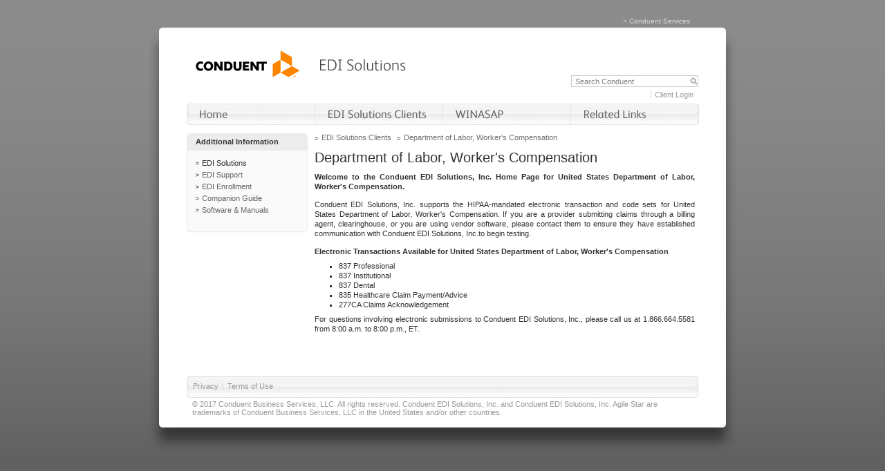

--- FILE ---
content_type: text/html;charset=ISO-8859-1
request_url: https://edisolutionsmmis.portal.conduent.com/gcro/dol-home;jsessionid=1A65007716908083F6421E282ECDFB34
body_size: 3032
content:


<!DOCTYPE html PUBLIC "-//W3C//DTD HTML 4.01 Transitional//EN" "http://www.w3.org/TR/html4/loose.dtd">

<!-- BTOBEDI-19595: Prevent access to source code on client side -->



<!DOCTYPE html PUBLIC "-//W3C//DTD HTML 4.01 Transitional//EN" "http://www.w3.org/TR/html4/loose.dtd">
<html>
<head>
<meta http-equiv="Content-Type" content="text/html; charset=ISO-8859-1">

<title>EDI Solutions</title>

<!-- fav icon -->
<link rel="shortcut icon"
	href="/gcro/conduent.ico" type="image/x-icon" />

<!-- css -->
<link rel="stylesheet"
	href="/gcro/assets/css/normalize.css"
	type="text/css">
<link rel="stylesheet"
	href="/gcro/assets/css/style.css"
	type="text/css">

<script
	src="/gcro/assets/js/modernizr-2.6.2.min.js"></script>
</head>

<body>
	<script>
		window.onload = function(e) { 
			//Remove all init_hidden IDs from class 'cn_pnav_link_hover' and 'cn_pnav_fmenu'
			let bArray = document.getElementsByClassName("cn_pnav_link_hover");
			let mArray = document.getElementsByClassName("cn_pnav_fmenu");
			for (let i = 0; i < bArray.length; i++) {
				bArray[i].removeAttribute("id");
			}
			for (let i = 0; i < mArray.length; i++) {
				mArray[i].removeAttribute("id");
			}
			//Modify all elements to add inline styles and event listeners
			for (i = 1; i <= 4; i++) {
				let e1 = document.getElementById("acs_drop" + i + "_nav");
				let e2 = document.getElementById("acs_drop" + i + "_nav_menu");
				e1.style.display = "block";
				e1.addEventListener("mouseover", function() {
					if (cnPrimaryNavMenuManager)
						cnPrimaryNavMenuManager.toggleMenu(this);
				});
				e2.style.display = "none";
			}
			//e1a = document.getElementById("acs_drop1_nav");
			//e1a.style.display = "block";
			//e1a.addEventListener("mouseover", function() {
			//	if (cnPrimaryNavMenuManager)
			//		cnPrimaryNavMenuManager.toggleMenu(this);
			//});
			//e1b = document.getElementById("acs_drop1_nav_menu");
			//e1b.style.display = "none";
			//e2a = document.getElementById("acs_drop2_nav");
			//e2a.style.display = "block";
			//e2a.addEventListener("mouseover", function() {
			//	if (cnPrimaryNavMenuManager)
			//		cnPrimaryNavMenuManager.toggleMenu(this);
			//});
			//e2b = document.getElementById("acs_drop2_nav_menu");
			//e2b.style.display = "none";
			//e3a = document.getElementById("acs_drop3_nav");
			//e3a.style.display = "block";
			//e3a.addEventListener("mouseover", function() {
			//	if (cnPrimaryNavMenuManager)
			//		cnPrimaryNavMenuManager.toggleMenu(this);
			//});
			//e3b = document.getElementById("acs_drop3_nav_menu");
			//e3b.style.display = "none";
			//e4a = document.getElementById("acs_drop4_nav");
			//e4a.style.display = "block";
			//e4a.addEventListener("mouseover", function() {
			//	if (cnPrimaryNavMenuManager)
			//		cnPrimaryNavMenuManager.toggleMenu(this);
			//});
			//e4b = document.getElementById("acs_drop4_nav_menu");
			//e4b.style.display = "none";
			
			//Modify searchbox with focus/blur event listeners
			searchBox = document.getElementById("searchqueryfield");
			searchBox.addEventListener("focus", function() {
				if (searchBox.value == 'Search Conduent')
					searchBox.value = '';
			});
			searchBox.addEventListener("blur", function() {
				if (searchBox.value == '')
					searchBox.value = 'Search Conduent';
			});
		//});
		}
	</script>
	<div class="clang">
		&gt;&nbsp;<a href="https://www.conduent.com/edi/">Conduent Services</a>
	</div>
	<div class="top_cap"></div>
	<div class="wrap">
		<div class="container">
			<div class="header">
				<div class="logo">
					<div class="acslogo">
						<a href="https://www.conduent.com/edi/"> <img
							src="/gcro/assets/images/Conduent_Logo176.jpg"
							alt="Conduent" /> </a>
					</div>
				</div>
				<div class="logo">
					<div class="site-title">
						<a href="#"> <img
							src="/gcro/assets/images/site-title-edi.gif"
							alt="EDI" /> </a>
					</div>
				</div>
				<div class="search">
					<form action="https://www.conduent.com/search/" id="cwf-hdr-search-form" method="get" novalidate role="search">
						<input name="q" type="text" id="searchqueryfield" value="Search Conduent" />
					</form>
				</div>

				<div class="nav">
					<div class="util_search">
						<ul>
							<li><a href="https://edionline.portal.conduent.com/EDIOnline/redirect.action" target="_blank" rel="noopener noreferrer">Client Login</a></li>
						</ul>
					</div>
					<ul id="cn_pnav">
					
						<!--drop down menu start-->
						<li id="acs_drop1_nav"
							class="cn_pnav_link">
							  <a href="/gcro/"> <img
								border="0" alt="Home"
								src="/gcro/assets/images/nav_home_unsel.png"
								width="185" height="31"> </a>
						</li>
						
						<li id="acs_drop1_nav_menu">
							<div class="cn_pnav_link_hover" id="init_hidden">
								<a href="/gcro/"> <img
									border="0" alt="Home"
									src="/gcro/assets/images/nav_home_sel.png"
									width="185" height="31"> </a>
							</div>
							<div class="cn_pnav_fmenu"></div>
						</li>

						<li id="acs_drop2_nav"
							class="cn_pnav_link">
							<a href="/gcro/edi-clients;jsessionid=0EC1D1AA5025332C5997A681AD763AA2"> <img
								border="0" alt="EDI Gateway Clients"
								src="/gcro/assets/images/nav_client_unsel.png"
								width="185" height="31">
							</a>
						</li>

						<li id="acs_drop2_nav_menu">
							<div class="cn_pnav_link_hover" id="init_hidden">
									<a href="/gcro/edi-clients;jsessionid=0EC1D1AA5025332C5997A681AD763AA2">
									<img border="0" alt="EDI Gateway Clients"
									src="/gcro/assets/images/nav_client_sel.png"
									width="186" height="31"> </a>
							</div>
							
							<div class="cn_pnav_fmenu" id="init_hidden">
								<div class="cn_pnav_fmenu_hdr"></div>
								<ol class="cn_pnav_fmenu">
									<li class="dropshadow"><img border="0"
										src="/gcro/assets/images/shadow.png"
										width="185" height="7"></li>
									<li><a class="subheading" target="_blank" rel="noopener noreferrer"
										href="https://edicommercial.portal.conduent.com/edidirect/_login.do">Conduent EDI
											Direct</a></li>
									<li><a class="subheading"
										href="/gcro/dol-home;jsessionid=0EC1D1AA5025332C5997A681AD763AA2">Department
											of Labor, Worker's Compensation</a></li>
									<li><a class="subheading"
										href="/gcro/dc-home;jsessionid=0EC1D1AA5025332C5997A681AD763AA2">District
											of Columbia Medicaid</a></li>
									<li><a class="subheading"
										href="/gcro/hi-home;jsessionid=0EC1D1AA5025332C5997A681AD763AA2">Hawaii
											Medicaid</a></li>
											<!-- BTOBEDI-31295: Mississippi Medicaid Links removed - START -->
									
											<!-- BTOBEDI-31295: Mississippi Medicaid Links removed - END -->
									<li><a class="subheading"
										href="/gcro/mt-home;jsessionid=0EC1D1AA5025332C5997A681AD763AA2">Montana
											Department of Public Health and Human Services</a></li>
									<li><a class="subheading" target="_blank" rel="noopener noreferrer"
										href="http://www.hsd.state.nm.us/">New Mexico Human
											Services Department</a></li>
									<!-- BTOBEDI-30360: Wyoming Medicaid Links removed - START -->		
									
									<!-- BTOBEDI-30360: Wyoming Medicaid Links removed - END -->
								</ol>
								<div class="bottom"></div>
									<img border="0"
										src="/gcro/assets/images/acs_menu_bottom.png"
										width="185" height="5">
							</div>
						</li>
						
						<li id="acs_drop3_nav" class="cn_pnav_link">
							<a href="/gcro/winasap;jsessionid=0EC1D1AA5025332C5997A681AD763AA2"> <img
								border="0" alt="WINASAP"
								src="/gcro/assets/images/nav_winasap_unsel.png"
								width="185" height="31"> </a>
						</li>
						
						<li id="acs_drop3_nav_menu">
							<div class="cn_pnav_link_hover" id="init_hidden">
								<a href="/gcro/winasap;jsessionid=0EC1D1AA5025332C5997A681AD763AA2"> <img
									border="0" alt="WINASAP"
									src="/gcro/assets/images/nav_winasap_sel.png"
									width="186" height="31"> </a>
							</div>
							<div class="cn_pnav_fmenu" id="init_hidden">
								<div class="cn_pnav_fmenu_hdr"></div>
								<ol class="cn_pnav_fmenu">
									<li class="dropshadow"><img border="0"
										src="/gcro/assets/images/shadow.png"
										width="185" height="7"></li>
									<li><a class="subheading"
										href="/gcro/winasap;jsessionid=0EC1D1AA5025332C5997A681AD763AA2">WINASAP
											Home</a></li>
									<li><a class="subheading"
										href="/gcro/winasap-software;jsessionid=0EC1D1AA5025332C5997A681AD763AA2">Software
											Downloads</a></li>
									<li><a class="subheading"
										href="/gcro/winasap-manual;jsessionid=0EC1D1AA5025332C5997A681AD763AA2">Manuals
											&amp; Guides</a></li>
								</ol>
								<div class="bottom"></div>
									<img border="0"
										src="/gcro/assets/images/acs_menu_bottom.png"
										width="185" height="5">
							</div>
						</li>

						<li id="acs_drop4_nav" class="cn_pnav_link">
							<a href="/gcro/edi-links;jsessionid=0EC1D1AA5025332C5997A681AD763AA2">
								<img border="0" alt="Related Links"
								src="/gcro/assets/images/nav_related_links_unsel.png"
								width="185" height="31"> </a>
						</li>
						<li id="acs_drop4_nav_menu">
							<div class="cn_pnav_link_hover" id="init_hidden">
								<a href="/gcro/edi-links;jsessionid=0EC1D1AA5025332C5997A681AD763AA2">
									<img border="0" alt="Related Links"
									src="/gcro/assets/images/nav_related_links_sel.png"
									width="185" height="31"> </a>
							</div>
							<div class="cn_pnav_fmenu"></div>
						</li>

					</ul>
					<!--drop down menu end-->

				</div>
				<!--end of nav-->
			</div>


<div class="contentholder">
    <div class="leftsidebar">
        <div class="subnav">
            <div class="subnavbox">
                <h3>Additional Information</h3>
                <ul>
                    <li><a class="subnav_link_selected" href="/gcro/dol-home;jsessionid=0EC1D1AA5025332C5997A681AD763AA2" target="_self">EDI Solutions</a></li>
                    <!--BTOBEDI-19750: GCRO Updated Page Links (Row 2) - START  -->
                    <li><a class="subnav_link" href="https://owcprx.dol.gov/portal/main.do" target="_self">EDI Support</a></li>
                    <li><a class="subnav_link" href="https://owcprx.dol.gov/portal/main.do" target="_self">EDI Enrollment</a></li>
                    <!--BTOBEDI-19750: GCRO Updated Page Links (Row 2) - END  -->
                    <li><a class="subnav_link" href="/gcro/dol-guides;jsessionid=0EC1D1AA5025332C5997A681AD763AA2" target="_self">Companion Guide</a></li>
                    <li><a class="subnav_link" href="/gcro/dol-software;jsessionid=0EC1D1AA5025332C5997A681AD763AA2" target="_self">Software &amp; Manuals</a></li>
                </ul>
                <p style="margin-top: 10px;"></p>
            </div>
        </div>
    </div>

    <div class="breadcrumb">                
        <span class="bcinner">
            <a target="_self" href="/gcro/edi-clients;jsessionid=0EC1D1AA5025332C5997A681AD763AA2" title="">EDI Solutions Clients</a>
            <div class="bcseperator">&nbsp;</div>Department of Labor, Worker's Compensation
        </span>
    </div>
    <div class="content">
        <div class="title">
            <h1>Department of Labor, Worker's Compensation</h1>
        </div>
        <div class="sidebar"></div>
        <div class="middlebodycontent">
            <h1></h1>
            <p><strong>Welcome to the Conduent EDI Solutions, Inc. Home Page for United States Department of Labor, Worker&#39;s Compensation.</strong></p>        
            <p>Conduent EDI Solutions, Inc. supports the HIPAA-mandated electronic transaction and code sets for United States Department of Labor, Worker&#39;s Compensation. If you are a provider submitting claims through a billing agent, clearinghouse, or you are using vendor software, please contact them to ensure they have established communication with Conduent EDI Solutions, Inc.to begin testing.</p>
            <p><strong>Electronic Transactions Available for United States Department of Labor, Worker&#39;s Compensation</strong></p> 
            <ul>
                <li>837 Professional</li>
                <li>837 Institutional</li>
                <li>837 Dental</li>
                <li>835 Healthcare Claim Payment/Advice</li>
                <li>277CA Claims Acknowledgement</li>
            </ul>
            <!--BTOBEDI-19785: Change toll-free number displayed - START  -->
            <p>For questions involving electronic submissions to Conduent EDI Solutions, Inc., please call us at 1.866.664.5581 from 8:00 a.m. to 8:00 p.m., ET. </p>   
            <!--BTOBEDI-19785: Change toll-free number displayed - END  -->         
        </div>                
    </div>
</div>

<!-- BTOBEDI-19595: Prevent access to source code on client side -->

<div class="footer">
    <ul>
        <li><a href='/gcro/edi-privacy;jsessionid=0EC1D1AA5025332C5997A681AD763AA2' >Privacy</a></li>
        <li>|</li>
        <li><a href='/gcro/edi-termsofuse;jsessionid=0EC1D1AA5025332C5997A681AD763AA2' >Terms of Use</a></li>
    </ul>
    <div class="copyright">&copy; 2017 Conduent Business Services, LLC. All rights reserved. Conduent EDI Solutions, Inc. and Conduent EDI Solutions, Inc. Agile Star are trademarks of Conduent Business Services, LLC in the United States and/or other countries.</div>
</div>
</div>
</div>
<div class="bottom_cap" id="bottom_cap"></div> 
<script type=text/javascript src="/gcro/assets/js/jquery.js"></script>
<script type=text/javascript src="/gcro/assets/js/opb_pre.js"></script>
<script type="text/javascript" src="/_Incapsula_Resource?SWJIYLWA=719d34d31c8e3a6e6fffd425f7e032f3&ns=2&cb=24536422" async></script></body>
</html>


--- FILE ---
content_type: application/javascript
request_url: https://edisolutionsmmis.portal.conduent.com/_Incapsula_Resource?SWJIYLWA=719d34d31c8e3a6e6fffd425f7e032f3&ns=2&cb=24536422
body_size: 19773
content:
var _0x79b7=['\x77\x71\x33\x43\x6a\x56\x33\x43\x6f\x78\x64\x76','\x77\x70\x6a\x44\x6a\x46\x6a\x43\x72\x38\x4b\x47','\x77\x35\x6b\x4b\x51\x77\x3d\x3d','\x77\x71\x73\x32\x4a\x43\x4c\x44\x6e\x32\x30\x31\x77\x36\x37\x44\x6e\x63\x4f\x64\x77\x36\x42\x77\x77\x72\x44\x44\x70\x38\x4f\x47\x77\x34\x33\x44\x6c\x63\x4b\x78\x77\x36\x6b\x67\x77\x35\x44\x43\x71\x73\x4f\x33\x77\x71\x35\x32\x58\x38\x4f\x6d\x77\x71\x58\x43\x67\x6b\x58\x44\x72\x51\x3d\x3d','\x77\x70\x72\x44\x69\x31\x68\x51\x77\x6f\x4d\x3d','\x59\x38\x4f\x53\x77\x6f\x55\x3d','\x77\x34\x50\x44\x6c\x4d\x4b\x61\x48\x38\x4b\x4d\x47\x41\x3d\x3d','\x77\x6f\x59\x2f\x43\x41\x3d\x3d','\x77\x36\x74\x42\x52\x31\x56\x56\x77\x70\x51\x79\x77\x37\x4a\x6e\x77\x72\x6f\x3d','\x77\x6f\x4d\x79\x77\x6f\x38\x43\x55\x73\x4b\x79\x4f\x31\x72\x43\x6b\x63\x4f\x56','\x57\x4d\x4f\x61\x47\x77\x3d\x3d','\x77\x37\x6b\x72\x77\x71\x37\x44\x6f\x54\x51\x62','\x77\x34\x66\x44\x76\x63\x4b\x78\x46\x52\x77\x68\x4a\x6b\x67\x3d','\x47\x73\x4f\x63\x5a\x67\x3d\x3d','\x77\x70\x41\x58\x66\x77\x3d\x3d','\x43\x67\x6e\x44\x72\x63\x4b\x73\x57\x31\x7a\x43\x6e\x38\x4b\x35\x77\x37\x76\x44\x71\x4d\x4f\x30\x77\x37\x35\x73\x58\x63\x4f\x61\x77\x36\x56\x67\x56\x7a\x68\x77\x77\x35\x35\x73\x77\x6f\x7a\x44\x72\x73\x4b\x75\x5a\x58\x73\x66\x4b\x4d\x4f\x4a\x48\x46\x76\x44\x68\x46\x76\x44\x69\x63\x4b\x42\x77\x6f\x72\x43\x76\x44\x39\x69','\x47\x6e\x50\x43\x6b\x4d\x4b\x5a','\x44\x73\x4f\x5a\x51\x41\x3d\x3d','\x77\x35\x55\x31\x77\x70\x41\x3d','\x63\x73\x4b\x6a\x77\x70\x67\x3d','\x77\x35\x55\x6e\x55\x77\x3d\x3d','\x4c\x4d\x4f\x6d\x43\x51\x3d\x3d','\x77\x70\x33\x44\x71\x45\x77\x3d','\x77\x6f\x39\x6a\x51\x41\x3d\x3d','\x77\x34\x6f\x72\x77\x72\x67\x3d','\x61\x51\x55\x63','\x42\x6d\x50\x43\x6a\x63\x4b\x57\x77\x70\x76\x43\x69\x51\x3d\x3d','\x77\x37\x62\x44\x76\x57\x74\x59\x77\x36\x72\x44\x6f\x41\x3d\x3d','\x53\x56\x4d\x36\x77\x37\x6e\x44\x6f\x7a\x66\x44\x6a\x52\x6f\x3d','\x77\x34\x78\x68\x4a\x51\x3d\x3d','\x61\x63\x4b\x4f\x77\x6f\x35\x6f','\x77\x6f\x4a\x6b\x66\x51\x3d\x3d','\x4a\x44\x5a\x6f','\x77\x34\x2f\x44\x6c\x73\x4f\x77\x47\x6a\x72\x43\x6d\x41\x3d\x3d','\x46\x38\x4f\x65\x45\x41\x3d\x3d','\x77\x35\x4c\x43\x70\x63\x4f\x4c','\x51\x52\x77\x55\x77\x70\x58\x43\x6b\x63\x4b\x4e\x77\x35\x54\x43\x74\x77\x3d\x3d','\x62\x38\x4f\x32\x50\x43\x59\x63','\x48\x54\x56\x45\x77\x34\x70\x6c\x77\x6f\x59\x3d','\x77\x71\x7a\x44\x73\x6c\x77\x3d','\x58\x45\x4d\x6d\x77\x36\x37\x43\x70\x58\x73\x3d','\x77\x36\x62\x44\x6f\x47\x68\x5a\x77\x35\x33\x44\x76\x63\x4b\x4f\x4a\x73\x4f\x32\x57\x67\x3d\x3d','\x66\x63\x4b\x6c\x77\x6f\x51\x3d','\x77\x71\x33\x44\x6d\x6b\x42\x63','\x77\x35\x44\x44\x6c\x73\x4f\x71\x4b\x53\x66\x43\x6e\x63\x4f\x75','\x77\x6f\x33\x43\x6a\x55\x59\x3d','\x77\x6f\x64\x33\x62\x43\x37\x43\x6e\x4d\x4f\x59\x4a\x41\x3d\x3d','\x77\x35\x55\x6e\x50\x67\x3d\x3d','\x55\x73\x4f\x61\x77\x6f\x34\x3d','\x77\x70\x35\x36\x77\x6f\x58\x43\x69\x41\x6c\x33\x77\x37\x48\x44\x6b\x33\x44\x43\x72\x41\x3d\x3d','\x42\x54\x39\x74\x77\x36\x42\x46\x77\x72\x33\x43\x72\x38\x4b\x4c\x77\x37\x64\x6b\x77\x70\x6b\x3d','\x77\x35\x6a\x43\x76\x38\x4b\x36\x77\x70\x4e\x78\x58\x41\x3d\x3d','\x77\x34\x45\x30\x77\x71\x6b\x3d','\x77\x35\x34\x44\x59\x41\x3d\x3d','\x51\x73\x4b\x76\x77\x70\x51\x3d','\x77\x35\x73\x79\x61\x42\x76\x43\x67\x63\x4f\x64\x66\x4d\x4b\x6a','\x5a\x6d\x51\x6c','\x42\x73\x4f\x4e\x52\x41\x3d\x3d','\x62\x63\x4b\x6b\x77\x70\x38\x3d','\x77\x37\x33\x43\x72\x73\x4f\x61','\x77\x35\x72\x44\x71\x63\x4b\x57','\x77\x34\x73\x59\x4b\x41\x3d\x3d','\x55\x73\x4b\x6e\x77\x72\x6b\x3d','\x64\x4d\x4b\x43\x77\x6f\x4c\x43\x6b\x42\x70\x4c','\x62\x38\x4f\x79\x41\x41\x3d\x3d','\x77\x35\x6b\x36\x77\x71\x77\x3d','\x77\x37\x73\x6c\x63\x79\x33\x43\x6d\x69\x77\x38\x77\x72\x7a\x43\x6d\x63\x4f\x4f\x77\x71\x4d\x3d','\x66\x4d\x4b\x43\x77\x6f\x37\x43\x67\x67\x6c\x45\x77\x36\x70\x33','\x77\x37\x59\x39\x61\x6b\x37\x44\x72\x4d\x4b\x4e\x47\x68\x74\x4e\x77\x6f\x48\x44\x73\x67\x3d\x3d','\x4a\x38\x4f\x52\x62\x4d\x4f\x43\x77\x36\x72\x43\x72\x45\x6b\x39','\x57\x52\x68\x59','\x77\x36\x37\x43\x76\x73\x4b\x7a','\x77\x37\x4c\x44\x67\x38\x4f\x71','\x77\x71\x2f\x44\x6e\x55\x44\x43\x6f\x77\x3d\x3d','\x77\x72\x34\x61\x57\x6d\x77\x59\x59\x38\x4f\x4b','\x44\x73\x4f\x57\x50\x41\x3d\x3d','\x77\x70\x7a\x44\x70\x57\x76\x44\x68\x7a\x76\x43\x76\x63\x4b\x6a\x77\x37\x46\x44\x77\x37\x56\x68\x77\x70\x54\x43\x72\x38\x4f\x6d\x77\x71\x34\x2b\x4d\x41\x3d\x3d','\x56\x4d\x4f\x4b\x77\x34\x77\x70\x51\x46\x34\x6b\x77\x72\x50\x43\x6d\x73\x4b\x5a\x54\x42\x54\x43\x72\x69\x37\x44\x6a\x38\x4b\x35\x4d\x69\x2f\x44\x73\x48\x59\x48\x77\x71\x2f\x43\x71\x4d\x4f\x38\x54\x4d\x4f\x6c\x77\x35\x2f\x43\x6c\x4d\x4b\x42\x65\x31\x72\x44\x68\x4d\x4f\x62\x77\x36\x6a\x44\x70\x73\x4f\x65','\x77\x37\x50\x43\x68\x73\x4b\x58','\x63\x69\x59\x6c\x77\x6f\x66\x43\x6b\x63\x4b\x49','\x77\x34\x54\x44\x71\x55\x77\x36','\x77\x6f\x6c\x51\x53\x67\x3d\x3d','\x4f\x52\x35\x6a\x77\x6f\x31\x42\x59\x67\x3d\x3d','\x65\x63\x4f\x74\x48\x4d\x4b\x46\x48\x6c\x67\x3d','\x77\x72\x4c\x44\x69\x6b\x30\x3d','\x4b\x4d\x4f\x6a\x77\x70\x45\x3d','\x57\x38\x4f\x71\x4b\x69\x49\x44\x77\x34\x45\x34\x4e\x57\x38\x3d','\x77\x71\x4d\x79\x4e\x38\x4b\x75\x64\x48\x51\x3d','\x77\x71\x6a\x44\x71\x6b\x45\x3d','\x62\x73\x4b\x44\x77\x6f\x41\x3d','\x61\x41\x39\x2f\x77\x70\x39\x51','\x77\x35\x59\x59\x77\x72\x55\x3d','\x57\x6d\x58\x43\x6d\x67\x3d\x3d','\x54\x44\x5a\x4c\x77\x34\x46\x69\x77\x6f\x73\x3d','\x77\x6f\x78\x33\x64\x68\x33\x43\x67\x63\x4f\x64','\x77\x35\x45\x72\x77\x72\x49\x3d','\x77\x34\x6a\x43\x6d\x38\x4f\x59','\x77\x70\x37\x44\x6c\x63\x4f\x2f\x45\x54\x33\x43\x6c\x51\x3d\x3d','\x5a\x73\x4b\x57\x77\x6f\x78\x6c\x77\x36\x55\x3d','\x58\x32\x38\x4c','\x77\x72\x68\x34\x51\x67\x3d\x3d','\x4e\x73\x4f\x61\x61\x73\x4f\x53\x77\x36\x76\x43\x6f\x6b\x49\x71\x54\x77\x3d\x3d','\x77\x71\x48\x43\x70\x56\x58\x44\x72\x53\x58\x43\x72\x77\x3d\x3d','\x77\x36\x48\x44\x6d\x73\x4f\x71','\x77\x34\x45\x6e\x50\x77\x3d\x3d','\x45\x38\x4f\x78\x49\x43\x4d\x41\x77\x34\x34\x2f\x50\x6d\x35\x57','\x57\x73\x4b\x6a\x77\x6f\x77\x3d','\x64\x38\x4f\x66\x77\x6f\x59\x3d','\x62\x51\x6f\x73','\x77\x71\x67\x38\x63\x56\x48\x44\x74\x41\x3d\x3d','\x43\x56\x49\x39\x77\x37\x6e\x44\x73\x69\x77\x3d','\x4a\x68\x4a\x76','\x50\x6a\x5a\x51','\x44\x4d\x4f\x53\x64\x41\x3d\x3d','\x4d\x38\x4f\x46\x77\x6f\x46\x71\x77\x72\x64\x77\x4e\x73\x4b\x45','\x77\x34\x6e\x44\x76\x4d\x4b\x66','\x77\x6f\x62\x43\x73\x38\x4b\x30\x77\x70\x5a\x32\x56\x6a\x54\x43\x6c\x41\x73\x51\x77\x70\x49\x47\x77\x37\x33\x44\x6f\x63\x4b\x71\x55\x77\x3d\x3d','\x64\x55\x58\x43\x69\x41\x3d\x3d','\x77\x70\x66\x43\x6c\x58\x4d\x3d','\x57\x48\x55\x63','\x77\x70\x42\x66\x63\x4d\x4f\x6a\x77\x72\x4c\x44\x76\x32\x74\x51\x77\x72\x37\x43\x6d\x31\x58\x43\x6f\x73\x4b\x66\x77\x34\x66\x44\x69\x32\x6e\x44\x74\x51\x3d\x3d','\x77\x72\x54\x44\x74\x44\x6c\x58\x77\x71\x72\x44\x72\x73\x4f\x5a\x50\x38\x4b\x46','\x63\x4d\x4b\x52\x77\x6f\x74\x76\x51\x67\x3d\x3d','\x77\x36\x46\x48\x51\x6b\x4a\x75\x77\x72\x51\x77','\x77\x71\x4c\x43\x68\x31\x7a\x43\x72\x77\x70\x69','\x4f\x63\x4f\x58\x64\x67\x3d\x3d','\x55\x6d\x76\x43\x75\x47\x58\x43\x6d\x6a\x62\x44\x72\x53\x74\x6b\x77\x35\x48\x44\x6d\x47\x46\x4a\x77\x37\x45\x70\x77\x71\x77\x2f\x77\x36\x6a\x43\x6a\x42\x4e\x37\x77\x72\x62\x43\x71\x53\x56\x70\x66\x68\x6a\x43\x6a\x6d\x49\x76\x61\x4d\x4b\x55\x56\x73\x4b\x74\x66\x63\x4f\x33','\x57\x55\x55\x48','\x77\x35\x66\x43\x73\x38\x4f\x31\x4e\x4d\x4b\x4d\x77\x35\x38\x3d','\x4a\x63\x4f\x4e\x77\x70\x55\x3d','\x77\x72\x59\x41\x42\x51\x3d\x3d','\x77\x34\x49\x47\x43\x53\x74\x67\x77\x71\x63\x43\x4d\x47\x54\x43\x72\x73\x4f\x37','\x77\x36\x46\x4b\x61\x51\x3d\x3d','\x41\x54\x78\x66\x77\x34\x70\x34\x77\x6f\x44\x43\x71\x41\x3d\x3d','\x5a\x67\x63\x2f\x77\x70\x59\x42\x64\x73\x4f\x43\x77\x70\x55\x62','\x77\x36\x6e\x43\x6a\x53\x6a\x44\x6e\x79\x51\x3d','\x51\x63\x4b\x7a\x77\x70\x41\x3d','\x4b\x73\x4f\x61\x61\x73\x4f\x53\x77\x37\x58\x43\x68\x45\x6f\x3d','\x52\x73\x4b\x31\x77\x71\x2f\x43\x72\x41\x3d\x3d','\x77\x70\x68\x54\x77\x35\x58\x44\x73\x73\x4f\x47\x55\x63\x4b\x4b\x56\x63\x4f\x30','\x56\x6b\x38\x6b\x77\x36\x7a\x43\x76\x33\x4a\x67\x49\x73\x4b\x79\x5a\x4d\x4b\x4f\x61\x47\x4d\x6a\x77\x36\x76\x44\x75\x63\x4f\x6e\x5a\x79\x31\x4a\x4d\x41\x3d\x3d','\x77\x71\x31\x34\x64\x51\x3d\x3d','\x77\x34\x6a\x43\x70\x73\x4f\x33\x4f\x73\x4b\x4d','\x77\x35\x66\x43\x74\x63\x4b\x37\x77\x70\x39\x73\x55\x51\x3d\x3d','\x77\x71\x6f\x50\x51\x6c\x45\x46','\x77\x70\x6e\x44\x6c\x45\x51\x3d','\x52\x73\x4f\x59\x77\x72\x49\x63\x77\x72\x77\x33\x77\x70\x41\x3d','\x77\x6f\x5a\x61\x61\x63\x4f\x68\x77\x72\x58\x44\x73\x46\x6c\x51','\x77\x36\x72\x44\x75\x6e\x6f\x3d','\x77\x35\x2f\x44\x6e\x63\x4b\x42\x48\x38\x4b\x52\x48\x68\x45\x3d','\x77\x72\x76\x43\x6a\x46\x62\x43\x72\x52\x68\x6a\x48\x6d\x76\x43\x6b\x41\x3d\x3d','\x77\x35\x34\x50\x45\x69\x74\x39\x77\x71\x45\x3d','\x66\x73\x4f\x79\x4d\x67\x3d\x3d','\x41\x54\x78\x66\x77\x34\x70\x34\x77\x6f\x44\x43\x68\x4d\x4b\x63\x77\x36\x5a\x2b\x77\x34\x50\x43\x6e\x63\x4b\x74\x59\x63\x4f\x41\x56\x43\x30\x79\x77\x70\x48\x44\x67\x69\x62\x44\x71\x42\x31\x57\x77\x35\x6e\x43\x6c\x4d\x4b\x67\x4a\x38\x4f\x61\x5a\x52\x5a\x32\x65\x55\x45\x3d','\x77\x34\x44\x44\x71\x51\x55\x78\x77\x72\x33\x43\x72\x63\x4b\x62\x77\x35\x48\x44\x75\x31\x7a\x44\x6b\x6e\x59\x3d','\x51\x45\x6f\x39\x77\x36\x37\x43\x75\x48\x31\x2b','\x77\x37\x73\x67\x62\x67\x3d\x3d','\x77\x70\x76\x43\x71\x47\x63\x3d','\x77\x36\x2f\x43\x74\x67\x45\x3d','\x62\x69\x38\x2b\x77\x6f\x66\x43\x6a\x4d\x4b\x4f\x77\x37\x33\x43\x73\x56\x54\x44\x70\x4d\x4b\x68\x77\x37\x62\x43\x73\x32\x6e\x43\x73\x63\x4b\x56\x52\x69\x52\x42\x49\x73\x4b\x35','\x4b\x38\x4f\x50\x77\x72\x78\x35\x77\x72\x46\x78','\x77\x37\x44\x44\x67\x30\x77\x3d','\x62\x4d\x4f\x35\x41\x4d\x4b\x52\x41\x30\x56\x59\x77\x70\x66\x43\x75\x69\x6a\x44\x6f\x38\x4f\x32\x65\x73\x4f\x70\x77\x36\x64\x71\x77\x36\x77\x73\x77\x35\x78\x44\x77\x72\x6f\x58\x4a\x4d\x4f\x7a\x64\x73\x4b\x30','\x57\x73\x4f\x52\x77\x71\x6b\x63\x77\x71\x45\x78','\x77\x34\x46\x35\x59\x67\x3d\x3d','\x49\x73\x4f\x6b\x77\x72\x59\x3d','\x4e\x38\x4f\x47\x77\x71\x64\x35\x77\x71\x78\x33\x42\x38\x4b\x47\x64\x63\x4b\x4b\x77\x36\x55\x3d','\x41\x38\x4f\x37\x4e\x6b\x72\x43\x72\x42\x2f\x44\x76\x38\x4b\x6d','\x57\x38\x4b\x78\x77\x70\x59\x3d','\x55\x73\x4f\x52\x77\x72\x45\x53\x77\x72\x59\x38\x77\x72\x64\x4a\x43\x42\x67\x3d','\x77\x35\x72\x44\x67\x73\x4b\x52\x43\x73\x4b\x35\x46\x77\x66\x43\x72\x31\x63\x3d','\x42\x54\x56\x5a\x77\x35\x6b\x3d','\x77\x37\x78\x49\x52\x45\x74\x7a\x77\x6f\x38\x3d','\x77\x35\x66\x44\x6c\x73\x4f\x74\x43\x51\x3d\x3d','\x66\x63\x4b\x59\x77\x6f\x4a\x35\x77\x36\x78\x59','\x77\x37\x45\x33\x64\x31\x62\x44\x72\x4d\x4b\x51\x48\x77\x3d\x3d','\x66\x38\x4b\x51\x77\x70\x67\x3d','\x77\x36\x31\x6e\x51\x67\x3d\x3d','\x77\x72\x6a\x44\x74\x48\x30\x3d','\x77\x6f\x52\x46\x5a\x38\x4b\x49\x77\x71\x41\x42','\x77\x37\x73\x36\x4f\x41\x3d\x3d','\x77\x6f\x44\x43\x70\x69\x34\x3d','\x77\x37\x58\x44\x71\x4d\x4b\x50','\x61\x42\x68\x73\x77\x6f\x52\x62\x5a\x63\x4b\x48\x77\x34\x6c\x4f\x77\x72\x64\x58\x77\x35\x78\x4e\x77\x37\x48\x44\x75\x42\x49\x3d','\x64\x57\x30\x4f\x51\x43\x44\x43\x75\x33\x48\x44\x72\x41\x3d\x3d','\x77\x35\x62\x43\x73\x43\x34\x3d','\x77\x70\x72\x43\x6a\x6b\x73\x3d','\x77\x37\x59\x72\x61\x7a\x66\x43\x69\x54\x38\x39\x77\x72\x44\x43\x6e\x77\x3d\x3d','\x77\x36\x44\x44\x73\x47\x42\x59\x77\x36\x72\x44\x6f\x51\x3d\x3d','\x77\x6f\x35\x7a\x62\x68\x50\x43\x6b\x73\x4f\x55\x4e\x63\x4f\x6a\x44\x38\x4b\x55\x77\x35\x62\x44\x6a\x42\x56\x37\x4d\x38\x4b\x32','\x49\x78\x70\x68\x77\x70\x39\x51','\x77\x70\x33\x44\x6d\x56\x72\x43\x6f\x73\x4b\x64\x77\x71\x38\x3d','\x77\x70\x54\x43\x67\x68\x62\x44\x72\x73\x4f\x67\x77\x35\x78\x32\x54\x4d\x4b\x32\x42\x4d\x4f\x6f\x64\x63\x4f\x59\x77\x34\x39\x36\x77\x34\x6f\x53','\x77\x70\x5a\x53\x61\x63\x4f\x78\x77\x72\x34\x3d','\x49\x73\x4f\x45\x66\x73\x4f\x35\x77\x36\x7a\x43\x70\x6b\x6b\x3d','\x4f\x78\x70\x37\x77\x6f\x4e\x53\x61\x38\x4b\x48\x77\x6f\x5a\x5a\x77\x36\x39\x47\x77\x35\x78\x4e\x77\x37\x66\x44\x70\x52\x6b\x70\x49\x73\x4b\x5a\x77\x71\x58\x43\x6d\x44\x37\x44\x6a\x54\x54\x44\x6e\x77\x46\x62','\x61\x73\x4f\x30\x47\x63\x4b\x44\x44\x77\x3d\x3d','\x66\x38\x4b\x6e\x77\x35\x4d\x3d','\x52\x63\x4f\x61\x77\x6f\x66\x43\x71\x42\x66\x43\x72\x4d\x4f\x35','\x77\x34\x6b\x2f\x77\x6f\x37\x43\x6c\x77\x31\x32','\x62\x63\x4b\x41\x77\x70\x46\x76\x55\x57\x63\x61\x77\x6f\x37\x43\x72\x73\x4f\x79\x55\x77\x48\x44\x75\x47\x33\x43\x67\x73\x4f\x76\x41\x78\x51\x3d','\x4d\x63\x4f\x4c\x77\x72\x35\x72\x77\x71\x41\x3d','\x77\x35\x2f\x44\x74\x54\x76\x44\x6a\x32\x58\x43\x72\x73\x4f\x6c\x77\x36\x41\x3d','\x63\x73\x4f\x30\x41\x38\x4b\x66\x44\x55\x70\x7a\x77\x70\x33\x43\x73\x48\x4c\x43\x71\x63\x4f\x77\x65\x63\x4f\x6a\x77\x37\x74\x73\x77\x36\x35\x70\x77\x34\x73\x3d','\x77\x34\x58\x44\x73\x38\x4b\x4f\x46\x41\x73\x3d','\x77\x35\x54\x44\x6c\x73\x4f\x38\x47\x54\x7a\x43\x6d\x63\x4f\x39\x77\x36\x6b\x74','\x77\x72\x37\x43\x6a\x6c\x50\x43\x76\x42\x68\x6c\x41\x6d\x4d\x3d','\x62\x69\x38\x2b\x77\x6f\x66\x43\x6a\x4d\x4b\x4f\x77\x37\x33\x43\x73\x56\x54\x44\x70\x4d\x4f\x35\x77\x37\x62\x43\x71\x43\x44\x43\x72\x73\x4b\x58\x51\x41\x3d\x3d','\x4d\x44\x4e\x65\x77\x34\x52\x6e\x77\x6f\x76\x43\x67\x38\x4b\x32\x77\x37\x78\x67\x77\x70\x76\x43\x6a\x73\x4b\x31','\x49\x73\x4f\x53\x77\x72\x74\x74\x77\x72\x46\x71','\x77\x6f\x33\x43\x68\x67\x4c\x44\x72\x4d\x4f\x75\x77\x34\x6c\x58\x63\x63\x4b\x49','\x77\x35\x37\x43\x72\x73\x4f\x79\x49\x4d\x4b\x4d\x77\x34\x51\x3d','\x77\x36\x54\x43\x6f\x4d\x4b\x39\x77\x70\x6c\x32\x54\x53\x2f\x44\x6d\x51\x3d\x3d','\x52\x42\x64\x57\x77\x6f\x54\x43\x68\x6c\x49\x3d','\x45\x6a\x46\x47\x77\x34\x46\x42\x77\x6f\x62\x43\x75\x73\x4b\x58\x77\x36\x70\x6c\x77\x70\x4d\x3d','\x77\x35\x62\x44\x71\x73\x4b\x4c\x45\x68\x6f\x37','\x77\x37\x59\x6d\x77\x72\x4c\x44\x71\x53\x30\x57','\x77\x6f\x68\x46\x77\x35\x6a\x44\x70\x4d\x4f\x55\x53\x77\x3d\x3d','\x77\x72\x66\x43\x67\x31\x7a\x43\x72\x42\x74\x79','\x4a\x73\x4f\x4d\x5a\x38\x4f\x45\x77\x37\x6e\x43\x75\x41\x3d\x3d','\x77\x6f\x39\x44\x59\x4d\x4f\x32\x77\x72\x6f\x3d','\x77\x35\x63\x53\x46\x54\x39\x39\x77\x72\x6f\x3d','\x77\x71\x4c\x43\x73\x45\x6b\x3d','\x52\x73\x4f\x58\x77\x70\x54\x43\x72\x67\x7a\x43\x71\x77\x3d\x3d','\x77\x72\x67\x49\x53\x30\x73\x65\x59\x38\x4f\x47\x77\x37\x46\x59','\x65\x7a\x73\x69\x77\x70\x50\x43\x6b\x63\x4b\x54','\x61\x4d\x4b\x53\x77\x6f\x72\x43\x6b\x51\x64\x4e\x77\x34\x74\x67\x43\x67\x30\x6b\x77\x71\x51\x3d','\x77\x71\x76\x43\x6d\x6c\x76\x43\x75\x77\x70\x35','\x5a\x4d\x4b\x32\x77\x36\x6b\x57\x45\x63\x4b\x68\x53\x43\x7a\x43\x74\x4d\x4f\x64\x77\x70\x6b\x3d','\x58\x73\x4b\x52\x77\x36\x34\x4d\x41\x73\x4b\x36','\x77\x71\x6e\x43\x72\x31\x62\x44\x69\x79\x54\x43\x73\x38\x4f\x63\x77\x36\x66\x43\x67\x73\x4b\x6a\x77\x37\x54\x44\x71\x63\x4b\x65','\x77\x6f\x55\x69\x77\x6f\x63\x44\x5a\x63\x4b\x75','\x77\x6f\x2f\x44\x6b\x31\x6e\x43\x68\x38\x4b\x48\x77\x71\x6e\x44\x70\x4d\x4b\x50\x55\x38\x4b\x53\x49\x63\x4f\x6d\x49\x58\x74\x46\x45\x46\x7a\x43\x74\x73\x4b\x44\x54\x4d\x4f\x71\x53\x45\x6f\x3d','\x77\x37\x6f\x4a\x77\x6f\x58\x43\x6e\x42\x78\x77\x77\x36\x72\x44\x67\x32\x37\x44\x6a\x68\x30\x2f\x77\x6f\x72\x44\x67\x56\x2f\x43\x6e\x4d\x4f\x32\x77\x35\x66\x44\x6c\x38\x4f\x6a\x77\x71\x4a\x63','\x77\x71\x73\x34\x4f\x73\x4b\x38\x62\x58\x6c\x55\x77\x36\x66\x43\x6b\x63\x4b\x5a\x4a\x57\x6b\x75\x77\x34\x33\x43\x6e\x63\x4f\x58\x45\x73\x4f\x74\x77\x35\x6c\x44\x77\x37\x51\x53\x77\x36\x50\x44\x74\x73\x4f\x50\x77\x36\x6a\x43\x6d\x56\x35\x54\x77\x6f\x38\x3d','\x77\x70\x2f\x43\x6d\x77\x6e\x44\x74\x4d\x4f\x7a\x77\x34\x34\x3d','\x77\x34\x58\x43\x6f\x6a\x50\x44\x6b\x7a\x49\x4e\x56\x54\x30\x72\x4a\x30\x6b\x37\x50\x6e\x68\x69\x56\x6c\x72\x43\x73\x33\x4d\x6c\x77\x35\x4d\x3d','\x53\x73\x4f\x72\x4c\x54\x49\x49\x77\x34\x30\x34\x4a\x43\x55\x57\x51\x69\x6f\x31\x77\x70\x54\x44\x75\x38\x4b\x57\x77\x35\x38\x65\x48\x51\x48\x43\x69\x38\x4b\x54\x77\x37\x6f\x56\x77\x6f\x63\x61\x77\x36\x56\x59\x77\x72\x68\x64\x53\x69\x77\x43\x77\x34\x54\x43\x6c\x6d\x66\x44\x6b\x51\x3d\x3d','\x77\x71\x78\x4b\x51\x6b\x52\x4a\x77\x70\x6f\x6c\x77\x37\x4e\x4d\x77\x71\x6a\x43\x6a\x63\x4f\x32\x77\x71\x78\x78\x77\x34\x74\x48\x58\x46\x6a\x43\x67\x63\x4b\x46\x49\x73\x4f\x58\x64\x31\x58\x43\x70\x57\x4c\x44\x68\x73\x4f\x4d','\x77\x70\x38\x46\x4b\x38\x4f\x50\x77\x36\x68\x79\x77\x36\x7a\x44\x74\x42\x74\x34\x77\x37\x6e\x44\x71\x4d\x4b\x63\x77\x36\x74\x54','\x77\x37\x50\x44\x72\x58\x74\x59\x77\x37\x66\x44\x76\x63\x4b\x45','\x77\x71\x72\x43\x72\x46\x54\x44\x71\x44\x44\x43\x71\x38\x4b\x64\x77\x37\x6a\x43\x68\x73\x4b\x6d\x77\x36\x6a\x44\x72\x38\x4b\x43\x77\x6f\x49\x3d','\x53\x38\x4f\x38\x4a\x7a\x51\x52\x77\x35\x73\x3d','\x77\x70\x70\x46\x65\x4d\x4b\x61\x77\x72\x30\x62\x77\x71\x67\x3d','\x53\x63\x4f\x6f\x49\x53\x55\x45\x77\x34\x52\x34\x49\x48\x6c\x64\x51\x69\x73\x6c\x77\x72\x67\x3d','\x62\x4d\x4f\x6e\x47\x73\x4b\x56\x44\x31\x68\x30','\x46\x4d\x4f\x52\x62\x4d\x4f\x32\x77\x37\x37\x43\x75\x45\x6b\x69\x53\x54\x78\x48','\x77\x72\x7a\x43\x68\x30\x50\x43\x76\x52\x64\x34\x46\x53\x62\x44\x6b\x33\x33\x43\x70\x45\x7a\x43\x73\x51\x3d\x3d','\x77\x35\x37\x43\x71\x4d\x4b\x38\x77\x6f\x74\x73\x53\x67\x3d\x3d','\x77\x34\x54\x44\x6e\x38\x4f\x78\x48\x79\x2f\x43\x6e\x4d\x4f\x66\x77\x36\x51\x32\x66\x6e\x41\x4f\x77\x37\x33\x43\x68\x73\x4b\x42\x77\x37\x5a\x58\x77\x72\x41\x3d','\x77\x36\x7a\x43\x6e\x43\x6a\x44\x67\x7a\x55\x3d','\x46\x63\x4f\x6c\x77\x72\x73\x3d','\x49\x68\x4a\x6a\x77\x6f\x35\x61\x66\x63\x4f\x64\x77\x70\x31\x45\x77\x70\x4a\x43\x77\x34\x4a\x52\x77\x37\x37\x44\x71\x31\x39\x7a','\x59\x4d\x4b\x63\x77\x6f\x7a\x43\x71\x44\x73\x3d','\x77\x35\x45\x31\x77\x72\x50\x43\x68\x41\x74\x33\x77\x36\x33\x44\x6b\x51\x3d\x3d','\x77\x6f\x45\x57\x4d\x73\x4f\x46\x77\x36\x70\x67\x77\x36\x76\x43\x74\x52\x38\x7a\x77\x36\x6a\x44\x71\x38\x4b\x41\x77\x34\x64\x52\x77\x36\x78\x5a\x77\x35\x67\x3d','\x77\x6f\x4d\x71\x77\x70\x73\x7a\x66\x63\x4b\x38\x4c\x45\x77\x3d','\x77\x6f\x34\x37\x77\x70\x67\x5a\x64\x73\x4b\x38\x4b\x31\x44\x43\x6f\x73\x4b\x50\x58\x6d\x74\x59\x57\x42\x38\x3d','\x77\x6f\x4a\x4f\x77\x35\x4c\x44\x70\x38\x4f\x56','\x57\x4d\x4b\x68\x77\x71\x72\x43\x72\x63\x4f\x6b\x77\x36\x50\x43\x6c\x43\x31\x70\x5a\x73\x4b\x65\x77\x6f\x62\x43\x74\x56\x42\x31\x77\x36\x30\x55\x77\x6f\x4d\x63\x77\x35\x45\x3d','\x42\x6c\x67\x39\x77\x37\x44\x44\x6f\x79\x66\x44\x6a\x55\x35\x6b\x43\x41\x3d\x3d','\x77\x37\x73\x76\x77\x72\x62\x44\x72\x79\x63\x53\x77\x6f\x64\x32\x77\x34\x6b\x6b\x77\x71\x7a\x44\x73\x63\x4f\x5a\x77\x34\x38\x78\x62\x38\x4f\x63\x77\x70\x64\x50\x5a\x6e\x6c\x59\x58\x77\x3d\x3d','\x77\x35\x6e\x44\x75\x44\x62\x44\x6a\x6d\x59\x3d','\x42\x33\x73\x68','\x57\x73\x4b\x68\x77\x72\x4c\x43\x6f\x38\x4f\x32\x77\x36\x50\x43\x68\x79\x63\x3d','\x77\x36\x44\x44\x6b\x38\x4b\x65\x48\x63\x4b\x62\x42\x45\x7a\x43\x71\x6b\x62\x44\x6f\x52\x50\x44\x6a\x63\x4f\x70\x77\x37\x6c\x79\x77\x6f\x33\x43\x69\x6c\x50\x44\x6d\x6e\x70\x56\x77\x70\x45\x50\x77\x34\x2f\x43\x6d\x4d\x4f\x79','\x77\x70\x2f\x44\x6d\x6c\x68\x4d\x77\x70\x49\x3d','\x77\x36\x76\x44\x76\x57\x52\x4a\x77\x37\x76\x44\x6f\x4d\x4b\x72','\x77\x36\x37\x44\x72\x58\x42\x59','\x77\x71\x45\x69\x4e\x4d\x4b\x72\x5a\x57\x35\x37','\x4c\x38\x4f\x52\x59\x4d\x4f\x51\x77\x37\x6e\x43\x6f\x77\x3d\x3d','\x49\x68\x4a\x6a\x77\x6f\x35\x61\x66\x63\x4f\x64\x77\x6f\x5a\x65\x77\x72\x56\x54\x77\x34\x4a\x76\x77\x37\x6e\x44\x71\x41\x4d\x79\x4d\x63\x4f\x49\x77\x37\x41\x3d','\x77\x70\x35\x42\x5a\x63\x4b\x61\x77\x72\x45\x3d','\x77\x35\x50\x44\x6b\x63\x4f\x58','\x77\x71\x48\x43\x6c\x30\x62\x43\x72\x51\x78\x64\x47\x57\x72\x43\x67\x48\x4d\x3d','\x77\x72\x72\x43\x71\x56\x58\x44\x72\x6a\x37\x43\x73\x4d\x4b\x64\x77\x36\x58\x43\x6c\x73\x4b\x6a\x77\x37\x6a\x44\x74\x4d\x4b\x34\x77\x6f\x4a\x32\x49\x73\x4f\x34\x77\x36\x4e\x56\x77\x37\x44\x44\x76\x41\x3d\x3d','\x56\x47\x62\x43\x6f\x58\x66\x43\x6c\x67\x3d\x3d','\x77\x35\x33\x44\x67\x73\x4b\x2b','\x77\x37\x63\x2f\x61\x54\x76\x43\x6e\x42\x59\x73\x77\x72\x62\x43\x69\x73\x4f\x4a\x77\x71\x55\x3d','\x45\x73\x4f\x6e\x4e\x6b\x33\x43\x74\x77\x48\x43\x76\x73\x4b\x66\x43\x30\x4d\x53\x77\x37\x45\x66\x77\x37\x4d\x5a\x4a\x73\x4b\x62\x77\x34\x31\x47\x66\x4d\x4f\x61\x52\x38\x4f\x69\x77\x35\x7a\x43\x70\x73\x4b\x33\x55\x78\x45\x3d','\x77\x37\x41\x71\x62\x55\x37\x44\x72\x4d\x4b\x4d','\x77\x72\x37\x44\x6e\x6c\x5a\x2b\x77\x72\x76\x43\x6f\x42\x48\x43\x74\x73\x4b\x50\x64\x4d\x4f\x6e\x77\x36\x74\x41\x77\x34\x78\x46\x77\x36\x33\x44\x68\x63\x4f\x79\x44\x6d\x48\x43\x6e\x41\x3d\x3d','\x48\x57\x2f\x43\x6a\x63\x4b\x56\x77\x6f\x44\x43\x6c\x69\x41\x46\x61\x63\x4f\x43\x77\x34\x4a\x68\x43\x73\x4b\x52\x61\x57\x64\x78\x59\x7a\x31\x61\x77\x34\x77\x74\x62\x58\x70\x49\x4a\x38\x4b\x39\x58\x6c\x51\x3d','\x77\x6f\x4d\x31\x77\x6f\x41\x44\x5a\x63\x4b\x76\x4b\x6c\x7a\x43\x70\x4d\x4f\x4f\x51\x77\x3d\x3d','\x77\x72\x6e\x43\x72\x32\x6a\x44\x76\x69\x50\x43\x72\x73\x4f\x64\x77\x36\x30\x3d','\x42\x63\x4f\x46\x77\x72\x31\x79\x77\x71\x42\x34\x4e\x73\x4f\x4c\x65\x63\x4b\x48\x77\x71\x6a\x43\x71\x7a\x7a\x43\x6e\x4d\x4b\x48\x47\x33\x54\x44\x70\x63\x4b\x69\x45\x38\x4f\x44\x64\x68\x4c\x44\x75\x63\x4f\x63\x52\x38\x4b\x70\x62\x67\x41\x71\x44\x46\x59\x59\x46\x68\x51\x78\x5a\x52\x62\x43\x74\x6a\x34\x36\x43\x38\x4b\x5a\x77\x70\x58\x44\x6b\x31\x6b\x6f\x77\x70\x4c\x44\x6b\x4d\x4f\x66\x77\x6f\x50\x43\x73\x4d\x4f\x32\x77\x72\x77\x76\x77\x36\x46\x46\x77\x37\x5a\x49\x52\x32\x77\x5a\x4c\x51\x38\x7a\x77\x71\x4a\x6f\x77\x36\x4c\x43\x71\x67\x78\x41\x63\x48\x76\x43\x74\x6b\x76\x43\x67\x33\x48\x44\x6c\x4d\x4b\x43\x56\x78\x54\x43\x6a\x55\x50\x43\x76\x51\x3d\x3d','\x77\x72\x6b\x32\x4e\x63\x4b\x38\x5a\x51\x3d\x3d','\x63\x4d\x4b\x36\x77\x36\x73\x3d','\x62\x63\x4b\x4a\x77\x6f\x6a\x43\x6b\x67\x68\x4b\x77\x36\x46\x67\x47\x41\x3d\x3d','\x77\x35\x58\x44\x6c\x73\x4f\x73\x44\x69\x66\x43\x6e\x38\x4f\x6c\x77\x37\x38\x3d','\x77\x70\x59\x2f\x77\x70\x77\x44\x65\x4d\x4b\x79\x4d\x55\x77\x3d','\x4c\x63\x4f\x62\x61\x73\x4f\x53','\x44\x6d\x6e\x43\x67\x4d\x4b\x45\x77\x6f\x4c\x43\x68\x47\x41\x53\x4b\x4d\x4f\x49\x77\x35\x35\x32\x44\x63\x4b\x4a\x62\x33\x31\x71\x58\x48\x78\x4b\x77\x34\x59\x3d','\x77\x34\x76\x44\x74\x6a\x6e\x44\x6a\x6d\x37\x43\x70\x4d\x4f\x35\x77\x37\x6b\x35\x77\x36\x59\x33\x77\x6f\x30\x3d','\x77\x34\x76\x44\x73\x45\x51\x34\x77\x36\x76\x43\x72\x63\x4b\x52\x77\x36\x7a\x44\x75\x30\x66\x44\x6c\x48\x62\x43\x6f\x63\x4b\x43\x43\x4d\x4f\x42\x77\x37\x77\x6e\x77\x36\x42\x68\x43\x6a\x59\x3d','\x56\x6d\x6a\x43\x6e\x6e\x62\x43\x67\x54\x48\x44\x6e\x43\x6b\x3d','\x64\x73\x4b\x47\x77\x70\x72\x43\x6e\x67\x6c\x43\x77\x37\x74\x71\x44\x6b\x6f\x6b\x77\x71\x37\x43\x70\x73\x4b\x37\x77\x71\x34\x78\x77\x35\x51\x6a\x4b\x6a\x76\x43\x75\x4d\x4b\x59\x46\x44\x59\x3d','\x42\x7a\x46\x47\x77\x35\x68\x30','\x63\x38\x4b\x59\x77\x6f\x35\x2b\x77\x36\x56\x65\x51\x30\x31\x55\x77\x71\x55\x3d','\x77\x37\x66\x44\x76\x48\x30\x3d','\x77\x34\x66\x44\x6c\x73\x4f\x6f\x46\x43\x33\x43\x6c\x63\x4f\x66\x77\x37\x55\x76\x61\x41\x3d\x3d','\x77\x6f\x59\x76\x77\x6f\x41\x54\x5a\x63\x4b\x30\x4d\x46\x45\x3d','\x55\x57\x54\x43\x76\x32\x66\x43\x6c\x6a\x62\x43\x6e\x44\x6c\x31\x77\x34\x48\x43\x6b\x57\x41\x3d','\x77\x70\x67\x65\x49\x4d\x4f\x59\x77\x36\x55\x3d','\x58\x63\x4f\x6e\x50\x43\x49\x41\x77\x34\x5a\x34\x4f\x47\x35\x62\x52\x69\x59\x69','\x77\x35\x6e\x44\x6b\x4d\x4b\x59\x44\x63\x4b\x64','\x53\x6d\x4c\x43\x70\x47\x58\x43\x6d\x79\x77\x3d','\x41\x4d\x4f\x68\x4f\x56\x6e\x43\x73\x51\x3d\x3d','\x66\x63\x4b\x66\x77\x6f\x58\x43\x68\x42\x70\x51','\x77\x34\x76\x44\x71\x55\x51\x6b\x77\x71\x7a\x43\x68\x73\x4b\x6f\x77\x35\x72\x44\x76\x56\x7a\x44\x6d\x32\x48\x43\x6b\x73\x4f\x43\x53\x4d\x4b\x63','\x77\x34\x72\x44\x69\x63\x4b\x64\x43\x38\x4b\x4d\x41\x77\x3d\x3d','\x77\x72\x77\x51\x54\x30\x67\x59\x55\x63\x4f\x4b\x77\x37\x78\x42\x66\x68\x46\x48\x77\x37\x37\x44\x6d\x48\x6f\x3d','\x41\x4d\x4f\x68\x44\x30\x7a\x43\x75\x6a\x54\x44\x6f\x73\x4b\x6e\x47\x56\x49\x77\x77\x34\x38\x4a\x77\x37\x38\x45\x4d\x73\x4b\x66\x77\x34\x74\x4d\x65\x73\x4f\x59\x64\x67\x3d\x3d','\x61\x38\x4f\x38\x47\x38\x4b\x53\x42\x56\x77\x70\x77\x72\x72\x43\x69\x78\x6a\x43\x6d\x73\x4f\x51\x56\x63\x4f\x59\x77\x34\x70\x4a\x77\x35\x6c\x66\x77\x36\x6f\x3d','\x77\x34\x41\x69\x77\x6f\x6e\x43\x67\x77\x31\x74','\x77\x36\x76\x44\x75\x73\x4f\x61\x4f\x51\x76\x43\x76\x73\x4f\x55\x77\x34\x38\x54\x54\x42\x35\x67','\x77\x35\x58\x43\x74\x38\x4f\x74\x4f\x73\x4b\x66\x77\x35\x5a\x57\x59\x38\x4f\x70\x77\x34\x31\x36\x52\x4d\x4f\x31\x51\x63\x4f\x34\x77\x37\x6a\x44\x6c\x51\x58\x44\x76\x6e\x4d\x7a\x48\x48\x37\x43\x70\x45\x48\x43\x76\x73\x4f\x37\x77\x6f\x44\x44\x73\x77\x3d\x3d','\x45\x38\x4f\x76\x4e\x46\x7a\x43\x76\x51\x3d\x3d','\x64\x63\x4b\x35\x77\x70\x63\x3d','\x77\x34\x37\x44\x6d\x73\x4f\x7a\x47\x42\x72\x43\x69\x63\x4f\x37\x77\x36\x6b\x73','\x56\x38\x4b\x4d\x77\x36\x6b\x59\x41\x73\x4b\x68','\x77\x71\x44\x43\x67\x30\x54\x43\x6f\x52\x6c\x72\x42\x47\x48\x43\x68\x6a\x58\x43\x70\x77\x66\x44\x72\x63\x4f\x42\x77\x34\x70\x6a\x77\x37\x44\x43\x72\x30\x42\x5a\x77\x35\x48\x43\x68\x46\x6f\x39\x77\x6f\x58\x43\x6b\x51\x41\x3d','\x77\x36\x4d\x76\x77\x71\x7a\x44\x73\x79\x55\x3d','\x77\x71\x35\x45\x77\x37\x6f\x3d','\x55\x6d\x76\x43\x75\x47\x58\x43\x6d\x6a\x62\x44\x67\x51\x3d\x3d','\x61\x53\x6f\x6c\x77\x6f\x54\x43\x69\x73\x4b\x58\x77\x6f\x7a\x43\x73\x30\x44\x44\x76\x38\x4f\x2b\x77\x37\x6e\x43\x73\x42\x33\x43\x71\x63\x4b\x51\x51\x41\x3d\x3d','\x77\x34\x6a\x44\x74\x54\x58\x44\x6d\x57\x4c\x43\x72\x63\x4f\x44\x77\x36\x55\x64\x77\x37\x6f\x3d','\x77\x6f\x34\x37\x77\x70\x67\x5a\x64\x73\x4b\x38\x4b\x31\x44\x43\x6f\x73\x4b\x50\x52\x47\x74\x65\x57\x69\x73\x31\x52\x7a\x64\x4d\x77\x34\x42\x78\x56\x52\x39\x36\x77\x71\x48\x43\x74\x38\x4f\x43\x77\x36\x48\x44\x72\x38\x4b\x47\x41\x78\x7a\x43\x74\x78\x6e\x43\x76\x52\x6e\x44\x68\x78\x48\x44\x6c\x41\x3d\x3d','\x77\x70\x6f\x45\x49\x63\x4f\x65\x77\x34\x78\x6d\x77\x37\x72\x43\x74\x42\x6c\x5a\x77\x36\x72\x44\x72\x38\x4b\x55','\x77\x6f\x49\x6f\x77\x6f\x38\x65\x64\x63\x4b\x75','\x42\x30\x55\x79\x77\x37\x44\x44\x6f\x67\x3d\x3d','\x77\x35\x77\x4c\x43\x69\x56\x75\x77\x71\x67\x70\x4f\x6d\x37\x44\x74\x4d\x4b\x7a\x77\x34\x49\x48\x77\x6f\x5a\x74\x77\x71\x58\x43\x76\x79\x72\x43\x72\x73\x4b\x4d\x77\x37\x2f\x44\x6a\x53\x62\x43\x6a\x6c\x54\x44\x68\x30\x48\x43\x68\x73\x4b\x2f\x4e\x30\x68\x62\x4f\x54\x34\x50\x77\x34\x76\x43\x74\x43\x72\x43\x6d\x41\x3d\x3d','\x51\x4d\x4b\x68\x77\x72\x44\x43\x73\x63\x4f\x6d','\x48\x33\x58\x43\x68\x73\x4b\x44\x77\x71\x37\x43\x68\x6d\x73\x49\x63\x73\x4f\x6f\x77\x35\x42\x68\x47\x51\x3d\x3d','\x77\x71\x7a\x43\x6b\x46\x50\x43\x70\x68\x70\x35','\x56\x4d\x4b\x79\x77\x72\x33\x43\x71\x73\x4f\x6e','\x66\x73\x4b\x57\x77\x70\x5a\x35\x77\x36\x64\x63\x51\x30\x74\x4a\x77\x36\x55\x50\x77\x36\x4e\x6a\x77\x71\x6a\x43\x6a\x48\x50\x44\x72\x4d\x4b\x65\x77\x36\x66\x43\x67\x38\x4b\x4d\x77\x72\x56\x77\x77\x34\x56\x68\x77\x70\x62\x44\x75\x4d\x4b\x4f\x77\x37\x4c\x44\x71\x38\x4f\x50\x4e\x73\x4f\x6c\x4a\x47\x48\x44\x71\x63\x4f\x62\x77\x37\x33\x44\x6c\x41\x3d\x3d','\x77\x36\x34\x72\x63\x53\x76\x43\x69\x77\x3d\x3d','\x5a\x63\x4b\x45\x77\x6f\x56\x69\x77\x34\x46\x61\x55\x6b\x70\x50\x77\x6f\x38\x62\x77\x36\x52\x6e','\x63\x73\x4b\x46\x77\x6f\x46\x2b\x77\x36\x52\x4f','\x77\x37\x6a\x43\x6a\x79\x58\x44\x6d\x44\x51\x3d','\x65\x4d\x4b\x63\x77\x70\x62\x43\x74\x44\x6e\x43\x73\x63\x4b\x58\x66\x63\x4b\x54\x77\x71\x48\x44\x67\x78\x64\x69\x4d\x63\x4b\x2b\x56\x42\x7a\x44\x75\x47\x66\x44\x6c\x52\x54\x43\x67\x6c\x44\x43\x68\x7a\x4e\x72\x77\x35\x6b\x32\x77\x34\x4d\x65\x77\x71\x4e\x72\x63\x63\x4b\x64\x4b\x73\x4b\x6d\x45\x68\x73\x35\x42\x6e\x50\x44\x76\x63\x4f\x70\x4b\x4d\x4f\x4f\x77\x34\x55\x3d','\x77\x34\x62\x44\x69\x38\x4f\x33\x44\x6a\x72\x43\x67\x77\x3d\x3d','\x77\x36\x67\x6d\x61\x44\x6e\x43\x68\x7a\x41\x36','\x65\x4d\x4f\x66\x77\x70\x48\x43\x76\x52\x48\x43\x73\x63\x4f\x6c\x4e\x7a\x66\x43\x73\x38\x4b\x72\x77\x37\x42\x54\x4a\x63\x4b\x31\x77\x71\x6e\x43\x74\x4d\x4f\x4f\x77\x71\x41\x36\x4c\x4d\x4f\x48\x52\x38\x4b\x42\x49\x41\x3d\x3d','\x77\x71\x50\x43\x6f\x55\x33\x44\x6f\x7a\x62\x43\x70\x73\x4f\x48\x77\x36\x58\x43\x6b\x63\x4f\x35\x77\x37\x2f\x44\x74\x4d\x4b\x52\x77\x70\x46\x36','\x77\x36\x31\x52\x54\x31\x52\x69\x77\x6f\x67\x3d','\x77\x34\x7a\x44\x74\x45\x51\x69\x77\x71\x41\x3d','\x77\x6f\x45\x57\x4d\x73\x4f\x46\x77\x36\x70\x67\x77\x36\x76\x43\x74\x52\x38\x7a\x77\x37\x37\x44\x71\x4d\x4b\x51\x77\x37\x5a\x38\x77\x36\x70\x50\x77\x34\x55\x6e\x77\x34\x66\x44\x73\x63\x4b\x50\x41\x55\x4e\x55\x66\x57\x74\x7a\x77\x71\x51\x70','\x45\x4d\x4f\x39\x50\x56\x76\x43\x6d\x52\x48\x44\x74\x63\x4b\x6d\x47\x6d\x55\x30\x77\x34\x6b\x73','\x77\x35\x58\x43\x74\x38\x4f\x74\x4f\x73\x4b\x66\x77\x35\x5a\x57\x59\x38\x4f\x70\x77\x34\x31\x69\x58\x73\x4f\x39\x56\x73\x4f\x74\x77\x36\x62\x44\x67\x41\x37\x44\x75\x52\x6b\x2b\x44\x58\x48\x44\x72\x55\x58\x43\x75\x73\x4b\x6e\x77\x34\x6e\x43\x70\x38\x4b\x59\x61\x51\x45\x3d','\x77\x36\x4d\x7a\x61\x45\x6a\x44\x76\x51\x3d\x3d','\x54\x73\x4b\x61\x77\x36\x49\x4e\x4e\x38\x4b\x75\x57\x53\x2f\x43\x6f\x63\x4f\x72\x77\x70\x33\x44\x6a\x69\x38\x3d','\x53\x38\x4b\x46\x77\x36\x59\x4c\x45\x4d\x4b\x6d\x54\x69\x77\x3d','\x4c\x38\x4f\x62\x61\x51\x3d\x3d','\x51\x78\x74\x51\x77\x70\x59\x3d','\x77\x34\x48\x44\x68\x38\x4f\x78\x48\x41\x3d\x3d','\x59\x73\x4f\x6c\x44\x41\x3d\x3d','\x77\x70\x5a\x76\x77\x35\x5a\x49\x49\x73\x4b\x2b\x50\x51\x2f\x44\x6f\x63\x4b\x55\x41\x33\x35\x65\x47\x51\x78\x6e\x46\x47\x67\x4d\x77\x72\x46\x30\x46\x78\x67\x31\x77\x37\x66\x44\x73\x4d\x4b\x56\x77\x72\x62\x43\x75\x38\x4b\x55\x59\x52\x6e\x43\x69\x31\x48\x43\x75\x31\x6e\x44\x68\x45\x66\x43\x68\x55\x4d\x63\x77\x6f\x63\x50\x77\x36\x66\x44\x70\x38\x4b\x75\x57\x46\x38\x77\x77\x35\x59\x4b\x77\x34\x46\x52\x77\x34\x6a\x44\x6e\x4d\x4f\x2b\x77\x70\x76\x43\x6d\x56\x74\x6b\x77\x72\x74\x35\x77\x37\x52\x62\x77\x36\x67\x3d','\x46\x55\x49\x67\x77\x37\x59\x3d','\x77\x37\x7a\x44\x6e\x6c\x45\x3d','\x77\x72\x39\x6c\x77\x34\x55\x3d','\x77\x37\x63\x43\x77\x70\x51\x3d','\x58\x79\x52\x46\x77\x37\x35\x6c\x77\x70\x7a\x43\x73\x73\x4b\x58\x77\x37\x6b\x69\x77\x35\x63\x3d','\x77\x70\x33\x44\x6e\x56\x6a\x43\x73\x38\x4b\x58','\x77\x6f\x37\x43\x6a\x44\x50\x44\x73\x38\x4f\x31\x77\x35\x52\x73\x52\x41\x3d\x3d','\x77\x37\x6a\x43\x73\x6e\x48\x43\x6c\x48\x58\x43\x6b\x38\x4f\x39\x77\x37\x73\x43\x77\x72\x35\x69\x77\x71\x50\x43\x71\x4d\x4b\x74\x77\x72\x4e\x37\x55\x63\x4f\x68\x77\x34\x54\x44\x73\x38\x4f\x72\x77\x6f\x54\x44\x70\x63\x4f\x58\x46\x52\x54\x43\x74\x63\x4b\x4f\x77\x34\x6e\x44\x70\x38\x4b\x49\x77\x35\x70\x6c\x77\x70\x4e\x59\x5a\x68\x63\x79\x4d\x31\x34\x3d','\x77\x34\x63\x57\x77\x72\x51\x3d','\x77\x35\x7a\x44\x72\x44\x6a\x44\x69\x48\x66\x43\x73\x77\x3d\x3d','\x54\x4d\x4f\x44\x47\x77\x3d\x3d','\x77\x35\x58\x44\x73\x73\x4f\x35','\x77\x72\x77\x69\x4f\x38\x4b\x36\x64\x47\x34\x3d','\x77\x71\x51\x6b\x4b\x41\x3d\x3d','\x53\x4d\x4b\x79\x77\x6f\x73\x3d','\x77\x72\x33\x43\x74\x55\x6a\x44\x6f\x67\x3d\x3d','\x77\x36\x2f\x43\x76\x6a\x45\x3d','\x53\x73\x4b\x6e\x77\x72\x49\x3d','\x59\x6e\x41\x34\x56\x53\x62\x43\x74\x31\x72\x44\x70\x38\x4b\x6f\x77\x71\x54\x44\x74\x4d\x4f\x53\x4f\x51\x3d\x3d','\x77\x71\x66\x43\x6a\x31\x55\x3d','\x77\x72\x37\x43\x73\x6c\x67\x3d','\x77\x70\x46\x56\x5a\x67\x3d\x3d','\x50\x38\x4b\x6f\x77\x71\x6c\x2b\x77\x36\x4e\x63\x52\x31\x64\x4f\x77\x71\x63\x62\x77\x34\x39\x55\x77\x72\x2f\x43\x76\x6e\x76\x44\x76\x4d\x4b\x43\x77\x37\x44\x43\x6f\x73\x4f\x53\x77\x70\x4a\x47\x77\x71\x42\x4f\x77\x72\x44\x44\x6e\x38\x4b\x7a\x77\x34\x54\x43\x70\x63\x4b\x6c\x49\x73\x4f\x64\x4e\x77\x3d\x3d','\x77\x35\x67\x7a\x63\x46\x55\x3d','\x77\x37\x66\x44\x71\x57\x64\x50\x77\x37\x48\x44\x76\x77\x3d\x3d','\x77\x37\x59\x67\x59\x56\x7a\x44\x72\x4d\x4b\x61\x4b\x68\x52\x63\x77\x6f\x50\x44\x70\x53\x6f\x6a','\x77\x37\x45\x6e\x65\x67\x3d\x3d','\x77\x36\x59\x38\x77\x71\x4d\x3d','\x77\x34\x2f\x44\x6b\x6c\x77\x3d','\x77\x6f\x6f\x46\x77\x71\x6e\x43\x6e\x68\x70\x2f\x77\x37\x50\x44\x68\x58\x62\x44\x76\x54\x55\x6b\x77\x70\x33\x44\x75\x33\x37\x43\x6c\x73\x4f\x67\x77\x34\x72\x44\x68\x73\x4f\x69\x77\x37\x68\x39\x63\x69\x73\x33\x77\x70\x6e\x44\x74\x48\x52\x6b\x52\x31\x78\x63\x58\x6e\x30\x3d','\x77\x72\x73\x4c\x51\x56\x6b\x3d','\x77\x35\x37\x44\x74\x38\x4b\x52\x45\x67\x38\x76\x4c\x51\x3d\x3d','\x4b\x38\x4f\x46\x77\x72\x55\x3d','\x77\x37\x39\x41\x53\x45\x4e\x35\x77\x6f\x77\x3d','\x41\x56\x67\x77\x77\x36\x76\x44\x71\x79\x48\x44\x6c\x31\x4d\x3d','\x55\x38\x4b\x52\x77\x70\x67\x3d','\x66\x53\x77\x6c\x77\x70\x50\x43\x69\x73\x4b\x4d\x77\x34\x63\x3d','\x77\x6f\x2f\x43\x6a\x51\x54\x44\x6f\x73\x4f\x68\x77\x35\x52\x73\x52\x73\x4b\x67','\x64\x63\x4b\x53\x77\x6f\x37\x43\x72\x6a\x48\x43\x76\x4d\x4b\x47','\x77\x34\x50\x44\x6e\x73\x4b\x54','\x77\x34\x44\x44\x70\x31\x4d\x39\x77\x71\x4c\x43\x75\x4d\x4b\x4b\x77\x35\x44\x44\x76\x51\x3d\x3d','\x77\x72\x77\x52\x54\x56\x63\x56\x61\x38\x4f\x36\x77\x35\x5a\x38\x64\x42\x42\x63\x77\x36\x48\x44\x6e\x48\x48\x44\x73\x4d\x4f\x34\x54\x67\x3d\x3d','\x45\x52\x70\x35\x77\x6f\x38\x3d','\x65\x53\x59\x2f\x77\x72\x54\x43\x6a\x4d\x4b\x4e\x77\x34\x63\x3d','\x77\x36\x38\x44\x47\x55\x52\x44\x63\x73\x4b\x66\x77\x37\x67\x47\x53\x30\x70\x4e\x77\x71\x58\x44\x6a\x79\x34\x3d','\x77\x34\x44\x44\x6f\x73\x4b\x4f\x43\x42\x6f\x3d','\x77\x36\x52\x4d\x53\x45\x42\x69\x77\x70\x4d\x3d','\x77\x72\x30\x74\x4e\x41\x3d\x3d','\x77\x70\x72\x44\x6a\x63\x4f\x45\x42\x4d\x4f\x4b\x44\x46\x50\x43\x76\x52\x58\x44\x70\x46\x66\x43\x6d\x63\x4b\x6d\x77\x36\x77\x76\x77\x70\x58\x44\x6b\x51\x3d\x3d','\x77\x36\x73\x36\x63\x54\x66\x43\x6d\x67\x3d\x3d','\x77\x37\x59\x68\x62\x77\x3d\x3d','\x56\x63\x4b\x6f\x77\x72\x33\x43\x74\x73\x4f\x43\x77\x37\x59\x3d','\x56\x45\x63\x34','\x77\x37\x59\x36\x5a\x55\x2f\x44\x6d\x63\x4b\x4c','\x54\x4d\x4b\x74\x77\x70\x6b\x3d','\x51\x68\x78\x79','\x77\x72\x44\x44\x74\x6e\x30\x3d','\x77\x34\x33\x44\x72\x6b\x51\x6d\x77\x6f\x54\x43\x72\x51\x3d\x3d','\x77\x35\x44\x44\x75\x73\x4b\x44\x45\x79\x38\x38','\x52\x73\x4f\x59\x77\x6f\x77\x3d','\x4b\x33\x50\x43\x72\x77\x3d\x3d','\x77\x35\x4c\x43\x6e\x73\x4b\x32','\x46\x41\x35\x42','\x43\x57\x37\x43\x67\x73\x4b\x44\x77\x71\x37\x43\x6c\x51\x3d\x3d','\x5a\x6a\x45\x6b','\x55\x63\x4b\x43\x77\x71\x77\x3d','\x49\x4d\x4f\x63\x62\x38\x4f\x46\x77\x34\x37\x43\x70\x45\x67\x71\x61\x69\x51\x3d','\x63\x38\x4b\x66\x77\x6f\x46\x69\x77\x34\x46\x4a','\x77\x71\x6b\x54\x5a\x51\x3d\x3d','\x41\x54\x52\x4d','\x5a\x48\x2f\x43\x75\x41\x3d\x3d','\x77\x71\x4e\x46\x63\x41\x3d\x3d','\x77\x35\x4c\x44\x6d\x45\x51\x3d','\x64\x63\x4b\x56\x77\x6f\x48\x43\x72\x78\x2f\x43\x70\x41\x3d\x3d','\x77\x70\x6e\x43\x73\x6e\x38\x3d','\x77\x70\x72\x43\x6b\x48\x59\x3d','\x77\x37\x73\x69\x66\x43\x7a\x43\x72\x54\x45\x74\x77\x72\x72\x43\x72\x4d\x4f\x56','\x77\x34\x7a\x44\x73\x54\x76\x44\x69\x55\x44\x43\x72\x73\x4f\x7a\x77\x36\x67\x31\x77\x37\x30\x3d','\x51\x57\x2f\x43\x72\x48\x44\x43\x73\x69\x77\x3d','\x77\x6f\x34\x6c\x4f\x77\x3d\x3d','\x77\x36\x74\x42\x52\x31\x56\x58\x77\x6f\x38\x3d','\x64\x45\x30\x42','\x59\x4d\x4b\x54\x77\x6f\x59\x3d','\x77\x71\x77\x49\x77\x72\x67\x3d','\x77\x70\x67\x4e\x54\x41\x3d\x3d','\x77\x6f\x72\x43\x6b\x41\x55\x3d','\x77\x34\x54\x44\x69\x6b\x70\x76\x77\x35\x76\x44\x6c\x4d\x4b\x74\x43\x38\x4f\x2b\x5a\x4d\x4b\x57\x54\x79\x42\x45\x56\x63\x4f\x62\x48\x73\x4b\x30\x77\x35\x6e\x44\x6a\x63\x4b\x59\x77\x34\x37\x43\x6c\x4d\x4f\x55\x63\x77\x7a\x44\x73\x78\x34\x6c\x48\x63\x4f\x4a\x77\x36\x63\x50\x4b\x47\x6b\x42\x77\x37\x68\x68\x77\x70\x64\x42\x77\x72\x7a\x43\x6f\x31\x7a\x43\x6b\x38\x4f\x77\x62\x73\x4f\x55\x77\x35\x6e\x44\x69\x38\x4b\x39\x51\x69\x54\x43\x68\x38\x4b\x65\x49\x45\x45\x64\x58\x67\x50\x44\x74\x4d\x4f\x6a\x4a\x4d\x4f\x50\x77\x72\x63\x3d','\x77\x34\x63\x79\x48\x67\x3d\x3d','\x77\x71\x59\x79\x77\x37\x48\x44\x75\x6e\x51\x50\x77\x34\x46\x6c\x77\x6f\x35\x32\x77\x37\x41\x3d','\x61\x38\x4b\x58\x77\x6f\x44\x43\x6e\x68\x6f\x3d','\x5a\x4d\x4b\x6c\x77\x72\x76\x43\x67\x63\x4f\x37\x77\x37\x49\x3d','\x77\x34\x73\x53\x77\x72\x50\x43\x75\x53\x6b\x64\x77\x70\x42\x34\x77\x34\x74\x56\x77\x72\x50\x44\x74\x63\x4f\x45\x77\x37\x63\x3d','\x77\x36\x49\x73\x4e\x41\x3d\x3d','\x54\x6d\x4c\x43\x6f\x32\x58\x43\x68\x7a\x41\x3d','\x53\x4d\x4b\x63\x77\x36\x55\x4d\x41\x73\x4b\x37','\x77\x35\x72\x44\x76\x4d\x4b\x47\x42\x42\x59\x48\x4c\x67\x3d\x3d','\x5a\x63\x4b\x49\x77\x6f\x4c\x43\x72\x69\x72\x43\x6f\x67\x3d\x3d','\x77\x70\x77\x55\x4b\x51\x3d\x3d','\x63\x63\x4b\x4a\x77\x6f\x6a\x43\x6b\x68\x5a\x73\x77\x36\x6b\x3d','\x54\x51\x70\x52\x77\x70\x44\x43\x68\x6b\x6b\x3d','\x49\x52\x35\x2b\x77\x70\x34\x3d','\x62\x38\x4b\x45\x77\x6f\x6c\x68\x51\x6d\x34\x3d','\x63\x56\x51\x36\x77\x36\x6a\x43\x71\x41\x3d\x3d'];(function(_0x402381,_0x1f67ac){var _0x5c8372=function(_0xb242fe){while(--_0xb242fe){_0x402381['\x70\x75\x73\x68'](_0x402381['\x73\x68\x69\x66\x74']());}};var _0x56af6d=function(){var _0x15c130={'\x64\x61\x74\x61':{'\x6b\x65\x79':'\x63\x6f\x6f\x6b\x69\x65','\x76\x61\x6c\x75\x65':'\x74\x69\x6d\x65\x6f\x75\x74'},'\x73\x65\x74\x43\x6f\x6f\x6b\x69\x65':function(_0x7b7b62,_0x43ff05,_0x1ccce0,_0x31bee5){_0x31bee5=_0x31bee5||{};var _0x6a57=_0x43ff05+'\x3d'+_0x1ccce0;var _0x18862c=0x0;for(var _0x18862c=0x0,_0xd063fe=_0x7b7b62['\x6c\x65\x6e\x67\x74\x68'];_0x18862c<_0xd063fe;_0x18862c++){var _0x1a5c78=_0x7b7b62[_0x18862c];_0x6a57+='\x3b\x20'+_0x1a5c78;var _0xdd4290=_0x7b7b62[_0x1a5c78];_0x7b7b62['\x70\x75\x73\x68'](_0xdd4290);_0xd063fe=_0x7b7b62['\x6c\x65\x6e\x67\x74\x68'];if(_0xdd4290!==!![]){_0x6a57+='\x3d'+_0xdd4290;}}_0x31bee5['\x63\x6f\x6f\x6b\x69\x65']=_0x6a57;},'\x72\x65\x6d\x6f\x76\x65\x43\x6f\x6f\x6b\x69\x65':function(){return'\x64\x65\x76';},'\x67\x65\x74\x43\x6f\x6f\x6b\x69\x65':function(_0x57b865,_0x58a79b){_0x57b865=_0x57b865||function(_0x24bf81){return _0x24bf81;};var _0x5b2d5f=_0x57b865(new RegExp('\x28\x3f\x3a\x5e\x7c\x3b\x20\x29'+_0x58a79b['\x72\x65\x70\x6c\x61\x63\x65'](/([.$?*|{}()[]\/+^])/g,'\x24\x31')+'\x3d\x28\x5b\x5e\x3b\x5d\x2a\x29'));var _0x375c7c=function(_0x5c1e61,_0x225642){_0x5c1e61(++_0x225642);};_0x375c7c(_0x5c8372,_0x1f67ac);return _0x5b2d5f?decodeURIComponent(_0x5b2d5f[0x1]):undefined;}};var _0x2220a8=function(){var _0x6a4b80=new RegExp('\x5c\x77\x2b\x20\x2a\x5c\x28\x5c\x29\x20\x2a\x7b\x5c\x77\x2b\x20\x2a\x5b\x27\x7c\x22\x5d\x2e\x2b\x5b\x27\x7c\x22\x5d\x3b\x3f\x20\x2a\x7d');return _0x6a4b80['\x74\x65\x73\x74'](_0x15c130['\x72\x65\x6d\x6f\x76\x65\x43\x6f\x6f\x6b\x69\x65']['\x74\x6f\x53\x74\x72\x69\x6e\x67']());};_0x15c130['\x75\x70\x64\x61\x74\x65\x43\x6f\x6f\x6b\x69\x65']=_0x2220a8;var _0x462351='';var _0x4502ce=_0x15c130['\x75\x70\x64\x61\x74\x65\x43\x6f\x6f\x6b\x69\x65']();if(!_0x4502ce){_0x15c130['\x73\x65\x74\x43\x6f\x6f\x6b\x69\x65'](['\x2a'],'\x63\x6f\x75\x6e\x74\x65\x72',0x1);}else if(_0x4502ce){_0x462351=_0x15c130['\x67\x65\x74\x43\x6f\x6f\x6b\x69\x65'](null,'\x63\x6f\x75\x6e\x74\x65\x72');}else{_0x15c130['\x72\x65\x6d\x6f\x76\x65\x43\x6f\x6f\x6b\x69\x65']();}};_0x56af6d();}(_0x79b7,0x188));var _0x779b=function(_0x402381,_0x1f67ac){_0x402381=_0x402381-0x0;var _0x5c8372=_0x79b7[_0x402381];if(_0x779b['\x69\x6e\x69\x74\x69\x61\x6c\x69\x7a\x65\x64']===undefined){(function(){var _0x3364a6=function(){return this;};var _0x56af6d=_0x3364a6();var _0x15c130='\x41\x42\x43\x44\x45\x46\x47\x48\x49\x4a\x4b\x4c\x4d\x4e\x4f\x50\x51\x52\x53\x54\x55\x56\x57\x58\x59\x5a\x61\x62\x63\x64\x65\x66\x67\x68\x69\x6a\x6b\x6c\x6d\x6e\x6f\x70\x71\x72\x73\x74\x75\x76\x77\x78\x79\x7a\x30\x31\x32\x33\x34\x35\x36\x37\x38\x39\x2b\x2f\x3d';_0x56af6d['\x61\x74\x6f\x62']||(_0x56af6d['\x61\x74\x6f\x62']=function(_0x7b7b62){var _0x43ff05=String(_0x7b7b62)['\x72\x65\x70\x6c\x61\x63\x65'](/=+$/,'');for(var _0x1ccce0=0x0,_0x31bee5,_0x6a57,_0x3035dc=0x0,_0x18862c='';_0x6a57=_0x43ff05['\x63\x68\x61\x72\x41\x74'](_0x3035dc++);~_0x6a57&&(_0x31bee5=_0x1ccce0%0x4?_0x31bee5*0x40+_0x6a57:_0x6a57,_0x1ccce0++%0x4)?_0x18862c+=String['\x66\x72\x6f\x6d\x43\x68\x61\x72\x43\x6f\x64\x65'](0xff&_0x31bee5>>(-0x2*_0x1ccce0&0x6)):0x0){_0x6a57=_0x15c130['\x69\x6e\x64\x65\x78\x4f\x66'](_0x6a57);}return _0x18862c;});}());var _0xd063fe=function(_0x1a5c78,_0xdd4290){var _0x57b865=[],_0x58a79b=0x0,_0x24bf81,_0x5b2d5f='',_0x375c7c='';_0x1a5c78=atob(_0x1a5c78);for(var _0x5c1e61=0x0,_0x225642=_0x1a5c78['\x6c\x65\x6e\x67\x74\x68'];_0x5c1e61<_0x225642;_0x5c1e61++){_0x375c7c+='\x25'+('\x30\x30'+_0x1a5c78['\x63\x68\x61\x72\x43\x6f\x64\x65\x41\x74'](_0x5c1e61)['\x74\x6f\x53\x74\x72\x69\x6e\x67'](0x10))['\x73\x6c\x69\x63\x65'](-0x2);}_0x1a5c78=decodeURIComponent(_0x375c7c);for(var _0x2220a8=0x0;_0x2220a8<0x100;_0x2220a8++){_0x57b865[_0x2220a8]=_0x2220a8;}for(_0x2220a8=0x0;_0x2220a8<0x100;_0x2220a8++){_0x58a79b=(_0x58a79b+_0x57b865[_0x2220a8]+_0xdd4290['\x63\x68\x61\x72\x43\x6f\x64\x65\x41\x74'](_0x2220a8%_0xdd4290['\x6c\x65\x6e\x67\x74\x68']))%0x100;_0x24bf81=_0x57b865[_0x2220a8];_0x57b865[_0x2220a8]=_0x57b865[_0x58a79b];_0x57b865[_0x58a79b]=_0x24bf81;}_0x2220a8=0x0;_0x58a79b=0x0;for(var _0x6a4b80=0x0;_0x6a4b80<_0x1a5c78['\x6c\x65\x6e\x67\x74\x68'];_0x6a4b80++){_0x2220a8=(_0x2220a8+0x1)%0x100;_0x58a79b=(_0x58a79b+_0x57b865[_0x2220a8])%0x100;_0x24bf81=_0x57b865[_0x2220a8];_0x57b865[_0x2220a8]=_0x57b865[_0x58a79b];_0x57b865[_0x58a79b]=_0x24bf81;_0x5b2d5f+=String['\x66\x72\x6f\x6d\x43\x68\x61\x72\x43\x6f\x64\x65'](_0x1a5c78['\x63\x68\x61\x72\x43\x6f\x64\x65\x41\x74'](_0x6a4b80)^_0x57b865[(_0x57b865[_0x2220a8]+_0x57b865[_0x58a79b])%0x100]);}return _0x5b2d5f;};_0x779b['\x72\x63\x34']=_0xd063fe;_0x779b['\x64\x61\x74\x61']={};_0x779b['\x69\x6e\x69\x74\x69\x61\x6c\x69\x7a\x65\x64']=!![];}var _0x462351=_0x779b['\x64\x61\x74\x61'][_0x402381];if(_0x462351===undefined){if(_0x779b['\x6f\x6e\x63\x65']===undefined){var _0x4502ce=function(_0x34d4b4){this['\x72\x63\x34\x42\x79\x74\x65\x73']=_0x34d4b4;this['\x73\x74\x61\x74\x65\x73']=[0x1,0x0,0x0];this['\x6e\x65\x77\x53\x74\x61\x74\x65']=function(){return'\x6e\x65\x77\x53\x74\x61\x74\x65';};this['\x66\x69\x72\x73\x74\x53\x74\x61\x74\x65']='\x5c\x77\x2b\x20\x2a\x5c\x28\x5c\x29\x20\x2a\x7b\x5c\x77\x2b\x20\x2a';this['\x73\x65\x63\x6f\x6e\x64\x53\x74\x61\x74\x65']='\x5b\x27\x7c\x22\x5d\x2e\x2b\x5b\x27\x7c\x22\x5d\x3b\x3f\x20\x2a\x7d';};_0x4502ce['\x70\x72\x6f\x74\x6f\x74\x79\x70\x65']['\x63\x68\x65\x63\x6b\x53\x74\x61\x74\x65']=function(){var _0x36160b=new RegExp(this['\x66\x69\x72\x73\x74\x53\x74\x61\x74\x65']+this['\x73\x65\x63\x6f\x6e\x64\x53\x74\x61\x74\x65']);return this['\x72\x75\x6e\x53\x74\x61\x74\x65'](_0x36160b['\x74\x65\x73\x74'](this['\x6e\x65\x77\x53\x74\x61\x74\x65']['\x74\x6f\x53\x74\x72\x69\x6e\x67']())?--this['\x73\x74\x61\x74\x65\x73'][0x1]:--this['\x73\x74\x61\x74\x65\x73'][0x0]);};_0x4502ce['\x70\x72\x6f\x74\x6f\x74\x79\x70\x65']['\x72\x75\x6e\x53\x74\x61\x74\x65']=function(_0x4638f2){if(!Boolean(~_0x4638f2)){return _0x4638f2;}return this['\x67\x65\x74\x53\x74\x61\x74\x65'](this['\x72\x63\x34\x42\x79\x74\x65\x73']);};_0x4502ce['\x70\x72\x6f\x74\x6f\x74\x79\x70\x65']['\x67\x65\x74\x53\x74\x61\x74\x65']=function(_0x26dd70){for(var _0x3dce4e=0x0,_0x1987f0=this['\x73\x74\x61\x74\x65\x73']['\x6c\x65\x6e\x67\x74\x68'];_0x3dce4e<_0x1987f0;_0x3dce4e++){this['\x73\x74\x61\x74\x65\x73']['\x70\x75\x73\x68'](Math['\x72\x6f\x75\x6e\x64'](Math['\x72\x61\x6e\x64\x6f\x6d']()));_0x1987f0=this['\x73\x74\x61\x74\x65\x73']['\x6c\x65\x6e\x67\x74\x68'];}return _0x26dd70(this['\x73\x74\x61\x74\x65\x73'][0x0]);};new _0x4502ce(_0x779b)['\x63\x68\x65\x63\x6b\x53\x74\x61\x74\x65']();_0x779b['\x6f\x6e\x63\x65']=!![];}_0x5c8372=_0x779b['\x72\x63\x34'](_0x5c8372,_0x1f67ac);_0x779b['\x64\x61\x74\x61'][_0x402381]=_0x5c8372;}else{_0x5c8372=_0x462351;}return _0x5c8372;};(function(){var _0x54d9a9=function(){var _0x402381=!![];return function(_0x1f67ac,_0x5c8372){var _0xb242fe=_0x402381?function(){if(_0x5c8372){var _0x5e4742=_0x5c8372['\x61\x70\x70\x6c\x79'](_0x1f67ac,arguments);_0x5c8372=null;return _0x5e4742;}}:function(){};_0x402381=![];return _0xb242fe;};}();var _0x2151d5={'\x75\x58\x62':function _0x238e07(_0x289566,_0xb9023b){return _0x289566(_0xb9023b);},'\x47\x4e\x68':function _0x505abf(_0x3e4ea7,_0x1dcbce){return _0x3e4ea7<_0x1dcbce;},'\x6b\x58\x64':function _0x519f2c(_0x165507){return _0x165507();},'\x43\x6f\x74':function _0x4652da(_0x5b98af,_0x2a5a64){return _0x5b98af+_0x2a5a64;},'\x67\x4d\x42':function _0xe5a9f0(_0x4fcb20,_0x17fcfa){return _0x4fcb20*_0x17fcfa;},'\x64\x6e\x49':function _0x44304d(_0x396111,_0x31b77a){return _0x396111+_0x31b77a;},'\x4b\x51\x64':function _0xf62078(_0x39b917,_0x46b5a6){return _0x39b917+_0x46b5a6;},'\x52\x58\x74':function _0x1155a3(_0x21c7f1,_0x1eaf71){return _0x21c7f1+_0x1eaf71;},'\x67\x66\x78':function _0x5c7640(_0x57aed2,_0x44caeb){return _0x57aed2!==_0x44caeb;},'\x45\x79\x4a':function _0x5c3417(_0x358f91,_0x308ac7){return _0x358f91/_0x308ac7;},'\x75\x43\x73':function _0x23b02c(_0x373dfb,_0x227ccb){return _0x373dfb===_0x227ccb;},'\x46\x78\x41':function _0x4b4e4b(_0x186c6a,_0x97aa48){return _0x186c6a%_0x97aa48;},'\x55\x6e\x66':function _0x599969(_0x44c2db,_0x53d9f6){return _0x44c2db(_0x53d9f6);},'\x51\x70\x74':function _0x4bd089(_0x39046c,_0x16ac11){return _0x39046c-_0x16ac11;},'\x44\x4e\x54':function _0x32ae5e(_0x35ce2d,_0x32fa86){return _0x35ce2d==_0x32fa86;},'\x52\x4f\x69':function _0x4cb58d(_0x422a5f,_0x5a5f6f){return _0x422a5f==_0x5a5f6f;},'\x62\x4c\x72':function _0x149de2(_0x276333,_0x5a31b1){return _0x276333==_0x5a31b1;},'\x70\x62\x49':function _0xe8be99(_0x585cf7,_0x456d31){return _0x585cf7==_0x456d31;},'\x72\x73\x4a':function _0x4e0b37(_0x3a927c,_0x4d9b5f){return _0x3a927c==_0x4d9b5f;},'\x4b\x53\x6c':function _0x2f005c(_0x4b8d21,_0x255169){return _0x4b8d21(_0x255169);},'\x43\x79\x4b':function _0x4b23ba(_0x2aea31,_0x410cab){return _0x2aea31==_0x410cab;},'\x65\x51\x44':function _0x57c87c(_0x45afed,_0x246acf){return _0x45afed!==_0x246acf;},'\x4c\x61\x42':function _0x53a669(_0x44e016){return _0x44e016();},'\x62\x47\x55':function _0x37923e(_0x9df228,_0x5e8603){return _0x9df228-_0x5e8603;},'\x76\x41\x67':function _0x38459b(_0x160450,_0x36691e){return _0x160450+_0x36691e;},'\x75\x43\x75':function _0x17e662(_0x48de0f,_0x7a5a0b){return _0x48de0f(_0x7a5a0b);},'\x5a\x50\x52':function _0x46d0a4(_0x6abf39,_0x7915c){return _0x6abf39(_0x7915c);},'\x79\x75\x6f':function _0x55ec2f(_0x3d7281,_0x3caeb8){return _0x3d7281+_0x3caeb8;},'\x61\x54\x79':function _0x1d39d7(_0x58a4bf,_0x1bbcf4){return _0x58a4bf+_0x1bbcf4;}};var _0x1f4bbb=this[_0x779b('0x0', '\x55\x33\x30\x6c')];var _0x5854a8=_0x1f4bbb[_0x779b('0x1', '\x72\x55\x52\x67')];var _0x2842db='';var _0x423f5c='';if(_0x2151d5[_0x779b('0x2', '\x39\x49\x4e\x5a')](typeof _0x1f4bbb[_0x779b('0x3', '\x5b\x56\x62\x6c')],_0x779b('0x4', '\x28\x7a\x6c\x50'))){_0x2842db=_0x1f4bbb[_0x779b('0x5', '\x74\x4d\x36\x57')];_0x423f5c=_0x2842db[_0x779b('0x6', '\x6a\x71\x4d\x75')];}var _0x594fb8=_0x1f4bbb[_0x779b('0x7', '\x78\x30\x45\x26')];var _0x574f1d=_0x1f4bbb[_0x779b('0x8', '\x6f\x6f\x72\x2a')];var _0x21fb5f=new _0x1f4bbb[_0x779b('0x9', '\x5e\x50\x5a\x44')]()[_0x779b('0xa', '\x5b\x56\x62\x6c')]();var _0x5242d3='';function _0x4d664c(_0xec4e87){var _0x15ddd2={'\x72\x7a\x6d':function _0x48637e(_0x5f4cb6,_0x50fca1){return _0x5f4cb6<_0x50fca1;},'\x63\x73\x6b':function _0x2546d9(_0x44bf13,_0x28fa0c){return _0x44bf13==_0x28fa0c;},'\x64\x61\x70':function _0xf9899e(_0x4b79cc,_0x3d51ed){return _0x4b79cc>>_0x3d51ed;},'\x5a\x50\x79':function _0x4b3f75(_0x4ef871,_0x5c4852){return _0x4ef871<<_0x5c4852;},'\x63\x73\x4d':function _0x10a90f(_0x57ffd7,_0x5d0a8c){return _0x57ffd7&_0x5d0a8c;},'\x59\x4d\x49':function _0x5cb31f(_0x1dacc2,_0x167032){return _0x1dacc2==_0x167032;},'\x70\x6c\x4b':function _0x101ccd(_0x44c53a,_0x3ca654){return _0x44c53a|_0x3ca654;},'\x41\x75\x4c':function _0x475cac(_0x253bce,_0x4e7db9){return _0x253bce&_0x4e7db9;},'\x69\x4e\x63':function _0x39444a(_0x1e95d6,_0x28e783){return _0x1e95d6>>_0x28e783;},'\x78\x72\x6f':function _0x36d710(_0x5ab84f,_0x4265d1){return _0x5ab84f<<_0x4265d1;},'\x70\x64\x66':function _0x1be4b4(_0x32d485,_0x2e476c){return _0x32d485<<_0x2e476c;},'\x46\x78\x75':function _0x1de2fe(_0x20d6a0,_0x4ee0b9){return _0x20d6a0&_0x4ee0b9;},'\x43\x76\x75':function _0x297c1f(_0x4030be,_0x3cd041){return _0x4030be>>_0x3cd041;},'\x57\x50\x4d':function _0x80db64(_0x10af95,_0x240a85){return _0x10af95&_0x240a85;},'\x41\x72\x62':function _0x209010(_0xea9ab0,_0x466426){return _0xea9ab0>>_0x466426;},'\x44\x6b\x49':function _0x4f0d68(_0x27fb44,_0x3419e9){return _0x27fb44|_0x3419e9;},'\x4c\x52\x56':function _0x179b34(_0x34ba70,_0xe1af8b){return _0x34ba70&_0xe1af8b;},'\x70\x73\x65':function _0x33cab2(_0x1b4cf1,_0x3b7e23){return _0x1b4cf1&_0x3b7e23;}};var _0x49bc1b=_0x779b('0xb', '\x6f\x6f\x72\x2a')[_0x779b('0xc', '\x6b\x45\x4c\x4f')]('\x7c'),_0x333cdf=0x0;while(!![]){switch(_0x49bc1b[_0x333cdf++]){case'\x30':_0x3f006c=_0xec4e87[_0x779b('0xd', '\x55\x33\x30\x6c')];continue;case'\x31':return _0xda60c6;continue;case'\x32':var _0x4449ca,_0x94d166,_0x52d821;continue;case'\x33':_0x52f158=0x0;continue;case'\x34':while(_0x15ddd2[_0x779b('0xe', '\x72\x23\x24\x6a')](_0x52f158,_0x3f006c)){var _0x2f1e3f=_0x779b('0xf', '\x6a\x71\x4d\x75')[_0x779b('0x10', '\x31\x2a\x37\x4e')]('\x7c'),_0x28ffe4=0x0;while(!![]){switch(_0x2f1e3f[_0x28ffe4++]){case'\x30':if(_0x15ddd2[_0x779b('0x11', '\x46\x6a\x6b\x72')](_0x52f158,_0x3f006c)){_0xda60c6+=_0x4b20be[_0x779b('0x12', '\x39\x49\x4e\x5a')](_0x15ddd2[_0x779b('0x13', '\x68\x45\x38\x58')](_0x4449ca,0x2));_0xda60c6+=_0x4b20be[_0x779b('0x14', '\x46\x6a\x6b\x72')](_0x15ddd2[_0x779b('0x15', '\x74\x4d\x36\x57')](_0x15ddd2[_0x779b('0x16', '\x42\x67\x23\x56')](_0x4449ca,0x3),0x4));_0xda60c6+='\x3d\x3d';break;}continue;case'\x31':if(_0x15ddd2[_0x779b('0x17', '\x4b\x31\x5d\x45')](_0x52f158,_0x3f006c)){_0xda60c6+=_0x4b20be[_0x779b('0x18', '\x78\x30\x45\x26')](_0x4449ca>>0x2);_0xda60c6+=_0x4b20be[_0x779b('0x19', '\x6b\x45\x4c\x4f')](_0x15ddd2[_0x779b('0x1a', '\x7a\x50\x5e\x40')](_0x15ddd2[_0x779b('0x1b', '\x76\x36\x42\x61')](_0x4449ca,0x3)<<0x4,_0x15ddd2[_0x779b('0x1c', '\x50\x49\x2a\x6d')](_0x15ddd2[_0x779b('0x1d', '\x5e\x50\x5a\x44')](_0x94d166,0xf0),0x4)));_0xda60c6+=_0x4b20be[_0x779b('0x1e', '\x76\x36\x42\x61')](_0x15ddd2[_0x779b('0x1f', '\x5b\x56\x62\x6c')](_0x15ddd2[_0x779b('0x20', '\x72\x4e\x66\x6e')](_0x94d166,0xf),0x2));_0xda60c6+='\x3d';break;}continue;case'\x32':_0x94d166=_0xec4e87[_0x779b('0x21', '\x46\x51\x4d\x5a')](_0x52f158++);continue;case'\x33':_0xda60c6+=_0x4b20be[_0x779b('0x22', '\x72\x4e\x66\x6e')](_0x15ddd2[_0x779b('0x23', '\x6f\x6f\x72\x2a')](_0x15ddd2[_0x779b('0x24', '\x6b\x28\x4b\x23')](_0x15ddd2[_0x779b('0x25', '\x78\x47\x61\x66')](_0x94d166,0xf),0x2),_0x15ddd2[_0x779b('0x26', '\x24\x33\x21\x5d')](_0x15ddd2[_0x779b('0x27', '\x5b\x76\x64\x48')](_0x52d821,0xc0),0x6)));continue;case'\x34':_0xda60c6+=_0x4b20be[_0x779b('0x28', '\x74\x4d\x36\x57')](_0x15ddd2[_0x779b('0x29', '\x44\x34\x66\x61')](_0x52d821,0x3f));continue;case'\x35':_0x4449ca=_0x15ddd2[_0x779b('0x2a', '\x64\x42\x6f\x6b')](_0xec4e87[_0x779b('0x2b', '\x31\x2a\x37\x4e')](_0x52f158++),0xff);continue;case'\x36':_0x52d821=_0xec4e87[_0x779b('0x2c', '\x38\x48\x61\x68')](_0x52f158++);continue;case'\x37':_0xda60c6+=_0x4b20be[_0x779b('0x2d', '\x78\x47\x61\x66')](_0x15ddd2[_0x779b('0x2e', '\x72\x23\x24\x6a')](_0x4449ca,0x2));continue;case'\x38':_0xda60c6+=_0x4b20be[_0x779b('0x2f', '\x55\x33\x30\x6c')](_0x15ddd2[_0x779b('0x30', '\x68\x45\x38\x58')](_0x15ddd2[_0x779b('0x31', '\x72\x4e\x66\x6e')](_0x15ddd2[_0x779b('0x32', '\x33\x44\x6f\x79')](_0x4449ca,0x3),0x4),_0x15ddd2[_0x779b('0x33', '\x6f\x6f\x72\x2a')](_0x15ddd2[_0x779b('0x34', '\x28\x7a\x6c\x50')](_0x94d166,0xf0),0x4)));continue;}break;}}continue;case'\x35':_0xda60c6='';continue;case'\x36':var _0x4b20be=_0x779b('0x35', '\x5b\x76\x64\x48');continue;case'\x37':var _0xda60c6,_0x52f158,_0x3f006c;continue;}break;}}function _0x43c254(_0x1f340f){var _0x216a03=_0x54d9a9(this,function(){var _0x402381=function(){return'\x64\x65\x76';},_0x1f67ac=function(){return'\x77\x69\x6e\x64\x6f\x77';};var _0xf26627=function(){var _0x3364a6=new RegExp('\x5c\x77\x2b\x20\x2a\x5c\x28\x5c\x29\x20\x2a\x7b\x5c\x77\x2b\x20\x2a\x5b\x27\x7c\x22\x5d\x2e\x2b\x5b\x27\x7c\x22\x5d\x3b\x3f\x20\x2a\x7d');return!_0x3364a6['\x74\x65\x73\x74'](_0x402381['\x74\x6f\x53\x74\x72\x69\x6e\x67']());};var _0x56af6d=function(){var _0x15c130=new RegExp('\x28\x5c\x5c\x5b\x78\x7c\x75\x5d\x28\x5c\x77\x29\x7b\x32\x2c\x34\x7d\x29\x2b');return _0x15c130['\x74\x65\x73\x74'](_0x1f67ac['\x74\x6f\x53\x74\x72\x69\x6e\x67']());};var _0x7b7b62=function(_0x43ff05){var _0x1ccce0=~-0x1>>0x1+0xff%0x0;if(_0x43ff05['\x69\x6e\x64\x65\x78\x4f\x66']('\x69'===_0x1ccce0)){_0x31bee5(_0x43ff05);}};var _0x31bee5=function(_0x6a57){var _0x3035dc=~-0x4>>0x1+0xff%0x0;if(_0x6a57['\x69\x6e\x64\x65\x78\x4f\x66']((!![]+'')[0x3])!==_0x3035dc){_0x7b7b62(_0x6a57);}};if(!_0xf26627()){if(!_0x56af6d()){_0x7b7b62('\x69\x6e\x64\u0435\x78\x4f\x66');}else{_0x7b7b62('\x69\x6e\x64\x65\x78\x4f\x66');}}else{_0x7b7b62('\x69\x6e\x64\u0435\x78\x4f\x66');}});_0x216a03();return function(_0x425a6a){_0x5242d3+=_0x425a6a;return _0x2151d5[_0x779b('0x36', '\x31\x79\x2a\x26')](_0x1f340f,_0x425a6a);};}function _0x13b5b3(){var _0x42b7f9={'\x50\x46\x48':function _0x811320(_0x5c8f70,_0x27089f){return _0x5c8f70<_0x27089f;},'\x73\x63\x6d':function _0x5223ad(_0x3f9ce1,_0x31e718){return _0x3f9ce1+_0x31e718;},'\x4c\x58\x47':function _0x4db4ca(_0x9e9987){return _0x9e9987();}};var _0x1e63cc=_0x779b('0x37', '\x28\x33\x67\x75')[_0x779b('0x38', '\x55\x70\x6f\x71')]('\x7c'),_0x5f34dc=0x0;while(!![]){switch(_0x1e63cc[_0x5f34dc++]){case'\x30':return _0x21ce38;continue;case'\x31':var _0xbefc68=new _0x1f4bbb[_0x779b('0x39', '\x39\x49\x4e\x5a')](_0x779b('0x3a', '\x28\x33\x67\x75'));continue;case'\x32':for(var _0x3f4a70=0x0;_0x42b7f9[_0x779b('0x3b', '\x31\x79\x2a\x26')](_0x3f4a70,_0x82a5e2[_0x779b('0x3c', '\x78\x47\x61\x66')]);_0x3f4a70++){var _0x49ff79=_0x82a5e2[_0x3f4a70][_0x779b('0x3d', '\x37\x66\x34\x41')](0x0,_0x82a5e2[_0x3f4a70][_0x779b('0x3e', '\x6b\x45\x4c\x4f')]('\x3d'));var _0x377256=_0x82a5e2[_0x3f4a70][_0x779b('0x3f', '\x74\x4d\x36\x57')](_0x42b7f9[_0x779b('0x40', '\x5e\x23\x4e\x39')](_0x82a5e2[_0x3f4a70][_0x779b('0x41', '\x55\x70\x6f\x71')]('\x3d'),0x1),_0x82a5e2[_0x3f4a70][_0x779b('0x42', '\x42\x67\x23\x56')]);if(_0xbefc68[_0x779b('0x43', '\x5e\x50\x5a\x44')](_0x49ff79)){_0x21ce38[_0x21ce38[_0x779b('0x44', '\x6f\x46\x45\x77')]]=_0x377256;}}continue;case'\x33':var _0x21ce38=new _0x1f4bbb[_0x779b('0x45', '\x68\x45\x38\x58')]();continue;case'\x34':var _0x82a5e2=_0x5854a8[_0x779b('0x46', '\x44\x34\x66\x61')][_0x779b('0x47', '\x79\x5b\x36\x5e')]('\x3b');continue;case'\x35':_0x42b7f9[_0x779b('0x48', '\x46\x6a\x6b\x72')](_0x4f2052);continue;}break;}}function _0x315d29(_0x5310b7){var _0x575144={'\x55\x66\x42':function _0x32bc8c(_0x368180,_0x390bdd){return _0x368180<_0x390bdd;},'\x49\x68\x51':function _0x257f69(_0x4f423c,_0x4d9304){return _0x4f423c+_0x4d9304;},'\x44\x4f\x6e':function _0x384a49(_0x3764ec,_0x4cac45){return _0x3764ec%_0x4cac45;},'\x59\x68\x68':function _0xd39be1(_0x412d7d){return _0x412d7d();},'\x4d\x6d\x4e':function _0x42a873(_0x4dca7f,_0x29cd4c){return _0x4dca7f(_0x29cd4c);},'\x6a\x44\x74':function _0x3cef52(_0x3b2f39){return _0x3b2f39();},'\x76\x54\x78':function _0x459f18(_0x5bcbfb,_0x57acec){return _0x5bcbfb+_0x57acec;},'\x6f\x71\x58':function _0x4d93d5(_0x2c0e71,_0x596298){return _0x2c0e71+_0x596298;},'\x77\x46\x57':function _0x53cde9(_0x115f11,_0x4751f4){return _0x115f11-_0x4751f4;},'\x72\x50\x48':function _0x9d82bf(_0x2d87e4,_0x1f3635){return _0x2d87e4(_0x1f3635);},'\x69\x73\x50':function _0x1295be(_0x4c3afa,_0x432ac6,_0x1da3d0,_0x12180c){return _0x4c3afa(_0x432ac6,_0x1da3d0,_0x12180c);}};var _0x4d41e1=_0x779b('0x49', '\x31\x2a\x37\x4e')[_0x779b('0x4a', '\x4b\x31\x5d\x45')]('\x7c'),_0xf711f6=0x0;while(!![]){switch(_0x4d41e1[_0xf711f6++]){case'\x30':for(var _0x93065e=0x0;_0x575144[_0x779b('0x4b', '\x7a\x50\x5e\x40')](_0x93065e,_0x2095e2[_0x779b('0x4c', '\x6a\x71\x4d\x75')]);_0x93065e++){_0x4f4b24+=_0x575144[_0x779b('0x4d', '\x72\x23\x24\x6a')](_0x2095e2[_0x779b('0x4e', '\x55\x33\x30\x6c')](_0x93065e),_0x7a367f[_0x779b('0x4f', '\x33\x44\x6f\x79')](_0x575144[_0x779b('0x50', '\x36\x43\x4d\x36')](_0x93065e,_0x7a367f[_0x779b('0x51', '\x28\x33\x67\x75')])))[_0x779b('0x52', '\x6b\x45\x4c\x4f')](0x10);}continue;case'\x31':_0x575144[_0x779b('0x53', '\x46\x51\x4d\x5a')](_0x4f2052);continue;case'\x32':var _0x97f242='\x3e\x6b\x5a\x4c\xf6\xe9\xcb\x8f';var _0xad42c8=0x3;while(--_0xad42c8){_0x97f242=_0x97f242['\x73\x75\x62\x73\x74\x72'](0x1)+_0x97f242[0x0];}var _0x271482=_0x97f242;var _0x82a762=_0x97f242['\x6c\x65\x6e\x67\x74\x68']-0x1;while(--_0x82a762){_0x271482=_0x271482['\x73\x75\x62\x73\x74\x72'](0x1)+_0x271482[0x0];}var _0x17a5e5='\x88\xbc\x35\x08\x2b\xed\x8c\x0f';var _0x2909d2=0x2;var _0x718077=0x0;var _0x3dbbf4=[];for(var _0x75f3ef=0x0;_0x75f3ef<_0x17a5e5['\x6c\x65\x6e\x67\x74\x68'];_0x75f3ef++){_0x3dbbf4['\x70\x75\x73\x68'](_0x75f3ef);}var _0x65bdfa=_0x3dbbf4.map(function(_0xc11aee){return (_0x3dbbf4[_0xc11aee]%_0x2909d2)?'':_0x17a5e5[_0xc11aee];})['\x6a\x6f\x69\x6e']('');var _0x679d5a=_0x3dbbf4.map(function(_0xcf8eb8){return (_0x3dbbf4[_0xcf8eb8]%_0x2909d2)?_0x17a5e5[_0xcf8eb8]:'';})['\x6a\x6f\x69\x6e']('');var _0xe5cf66=[];for(var _0x537673=0x0;_0x537673<_0x65bdfa['\x6c\x65\x6e\x67\x74\x68']+_0x679d5a['\x6c\x65\x6e\x67\x74\x68'];_0x537673++){_0xe5cf66['\x70\x75\x73\x68'](_0x537673);}var _0x52300f=_0xe5cf66.map(function(_0x3da0ca){return _0x3da0ca%_0x2909d2==_0x718077?_0x65bdfa[_0x3da0ca/_0x2909d2]:_0x679d5a[_0x3da0ca/_0x2909d2|_0x718077];})['\x6a\x6f\x69\x6e']('');var _0x9eddc3='\x07\x69\xef\x24\x83\x3b\xea\x36';var _0xc64d63=0x8;while(--_0xc64d63){_0x9eddc3=_0x9eddc3['\x73\x75\x62\x73\x74\x72'](0x1)+_0x9eddc3[0x0];}var _0x665f75=_0x9eddc3;var _0x840515=_0x9eddc3['\x6c\x65\x6e\x67\x74\x68']-0x6;while(--_0x840515){_0x665f75=_0x665f75['\x73\x75\x62\x73\x74\x72'](0x1)+_0x665f75[0x0];}var _0x2095e2=_0x779b('0x55', _0x52300f);continue;case'\x33':var _0x18636e;continue;case'\x34':_0x79b7[_0x779b('0x56', '\x76\x36\x42\x61')](_0x575144[_0x779b('0x57', '\x46\x51\x4d\x5a')](btoa,_0x5310b7));continue;case'\x35':_0x79b7[_0x779b('0x58', '\x33\x59\x50\x54')]();continue;case'\x36':_0x575144[_0x779b('0x59', '\x55\x70\x6f\x71')](_0x4f2052);continue;case'\x37':_0x18636e=_0x575144[_0x779b('0x5a', '\x31\x2a\x37\x4e')](btoa,_0x575144[_0x779b('0x5b', '\x66\x74\x58\x71')](_0x575144[_0x779b('0x5c', '\x79\x5b\x36\x5e')](_0x575144[_0x779b('0x5d', '\x5a\x40\x74\x4b')](_0x575144[_0x779b('0x5e', '\x33\x59\x50\x54')](_0x779b(_0x575144[_0x779b('0x5f', '\x5b\x56\x62\x6c')](_0x79b7[_0x779b('0x60', '\x76\x36\x42\x61')],0x1),_0x2095e2[_0x779b('0x61', '\x5b\x76\x64\x48')](0x0,0x5)),_0x779b('0x62', '\x72\x55\x52\x67')),_0x7a367f),_0x779b('0x63', '\x5a\x40\x74\x4b')),_0x4f4b24));continue;case'\x38':var _0x7a367f=_0x5f3fb3[_0x779b('0x64', '\x6f\x46\x45\x77')]();continue;case'\x39':var _0x5c7418=_0x575144[_0x779b('0x65', '\x31\x4d\x64\x73')](_0x13b5b3);continue;case'\x31\x30':for(var _0x93065e=0x0;_0x575144[_0x779b('0x66', '\x6b\x28\x4b\x23')](_0x93065e,_0x5c7418[_0x779b('0x67', '\x55\x77\x36\x6d')]);_0x93065e++){_0x5f3fb3[_0x93065e]=_0x575144[_0x779b('0x68', '\x66\x74\x58\x71')](_0x8034bb,_0x5310b7+_0x5c7418[_0x93065e]);}continue;case'\x31\x31':var _0x4f4b24='';continue;case'\x31\x32':_0x575144[_0x779b('0x69', '\x28\x7a\x4b\x65')](_0x105ce7,_0x779b('0x6a', '\x5b\x56\x62\x6c'),_0x18636e,0x14);continue;case'\x31\x33':var _0x5f3fb3=new _0x1f4bbb[_0x779b('0x6b', '\x44\x66\x79\x45')](_0x5c7418[_0x779b('0x6c', '\x6b\x28\x4b\x23')]);continue;}break;}}function _0x8034bb(_0x5d6dc9){var _0x52fdd3=0x0;for(var _0x240b53=0x0;_0x2151d5[_0x779b('0x6d', '\x79\x5b\x36\x5e')](_0x240b53,_0x5d6dc9[_0x779b('0x6e', '\x68\x45\x38\x58')]);_0x240b53++){_0x52fdd3+=_0x5d6dc9[_0x779b('0x6f', '\x5b\x76\x64\x48')](_0x240b53);}_0x2151d5[_0x779b('0x70', '\x74\x4d\x36\x57')](_0x4f2052);return _0x52fdd3;}function _0x105ce7(_0x3d55ea,_0x62a74c,_0x51ce40){var _0x7de578='';if(_0x51ce40){var _0x554a7e=new _0x1f4bbb[_0x779b('0x71', '\x4b\x31\x5d\x45')]();_0x554a7e[_0x779b('0x72', '\x55\x77\x36\x6d')](_0x2151d5[_0x779b('0x73', '\x44\x34\x66\x61')](_0x554a7e[_0x779b('0x74', '\x5a\x40\x74\x4b')](),_0x2151d5[_0x779b('0x75', '\x31\x79\x2a\x26')](_0x51ce40,0x3e8)));var _0x7de578=_0x2151d5[_0x779b('0x76', '\x7a\x50\x5e\x40')](_0x779b('0x77', '\x33\x59\x50\x54'),_0x554a7e[_0x779b('0x78', '\x6b\x28\x4b\x23')]());}_0x5854a8[_0x779b('0x79', '\x50\x49\x2a\x6d')]=_0x2151d5[_0x779b('0x7a', '\x33\x59\x50\x54')](_0x2151d5[_0x779b('0x7b', '\x46\x6a\x6b\x72')](_0x2151d5[_0x779b('0x7c', '\x72\x4e\x66\x6e')](_0x3d55ea,'\x3d')+_0x62a74c,_0x7de578),_0x779b('0x7d', '\x5a\x40\x74\x4b'));}function _0x37e447(){var _0x2a430e={'\x79\x72\x54':function _0x54c3a4(_0x1a3bd9,_0x561f57){return _0x2151d5[_0x779b('0x7e', '\x63\x76\x5a\x6d')](_0x1a3bd9,_0x561f57);},'\x42\x50\x59':function _0x4d44fc(_0x3216d6,_0x3ba4e2){return _0x2151d5[_0x779b('0x7f', '\x46\x51\x4d\x5a')](_0x3216d6,_0x3ba4e2);},'\x41\x76\x4e':function _0x3bae14(_0x55cc91,_0x144151){return _0x2151d5[_0x779b('0x80', '\x55\x70\x6f\x71')](_0x55cc91,_0x144151);},'\x4c\x74\x6c':function _0x270629(_0x1c60a3,_0x1b0dc6){return _0x2151d5[_0x779b('0x81', '\x28\x7a\x4b\x65')](_0x1c60a3,_0x1b0dc6);},'\x78\x77\x67':function _0x169dc6(_0x538d7f,_0x45b154){return _0x2151d5[_0x779b('0x82', '\x6a\x71\x4d\x75')](_0x538d7f,_0x45b154);}};function _0x5bd47b(_0x505500){if(_0x2a430e[_0x779b('0x83', '\x31\x79\x2a\x26')]((''+_0x2a430e[_0x779b('0x84', '\x72\x4e\x66\x6e')](_0x505500,_0x505500))[_0x779b('0x85', '\x55\x70\x6f\x71')],0x1)||_0x2a430e[_0x779b('0x86', '\x44\x66\x79\x45')](_0x2a430e[_0x779b('0x87', '\x28\x33\x67\x75')](_0x505500,0x14),0x0)){(function(){}[_0x779b('0x88', '\x31\x2a\x37\x4e')](_0x779b('0x89', '\x55\x70\x6f\x71'))());}else{(function(){}[_0x779b('0x8a', '\x46\x6a\x6b\x72')](_0x779b('0x8b', '\x46\x51\x4d\x5a'))());}return _0x2a430e[_0x779b('0x8c', '\x42\x67\x23\x56')](_0x5bd47b,++_0x505500);}try{return _0x2151d5[_0x779b('0x8d', '\x50\x49\x2a\x6d')](_0x5bd47b,0x0);}catch(_0x24c8f7){}};function _0x4f2052(){if(_0x2151d5[_0x779b('0x8e', '\x55\x77\x36\x6d')](new _0x1f4bbb[_0x779b('0x8f', '\x79\x5b\x36\x5e')]()[_0x779b('0x90', '\x6f\x6f\x72\x2a')](),_0x21fb5f)>0x1f4){_0x2151d5[_0x779b('0x91', '\x66\x74\x58\x71')](_0x37e447);}}function _0x18d181(_0x54beb9){var _0x531c71={'\x48\x56\x42':function _0x162ede(_0x51b6ab,_0x1409ab){return _0x51b6ab<_0x1409ab;},'\x69\x63\x4f':function _0x1963b4(_0x9dca1,_0x527f39){return _0x9dca1<_0x527f39;},'\x59\x76\x79':function _0x501552(_0x46c336,_0x45025d){return _0x46c336!==_0x45025d;},'\x6f\x49\x43':function _0x194ff0(_0x3b8300){return _0x3b8300();},'\x43\x56\x75':function _0x57229d(_0x176fcc,_0x2673c0){return _0x176fcc(_0x2673c0);},'\x6d\x62\x67':function _0x2ec3c4(_0x2d98b8,_0x490a78){return _0x2d98b8+_0x490a78;},'\x78\x62\x57':function _0x1171b8(_0x6872b7,_0x4d29f8){return _0x6872b7+_0x4d29f8;},'\x74\x71\x52':function _0x3dc9d2(_0x574d58,_0x12f529){return _0x574d58(_0x12f529);},'\x73\x4d\x43':function _0x4f304a(_0x2ee54f,_0x49301a){return _0x2ee54f+_0x49301a;},'\x50\x58\x4b':function _0x4d3c55(_0x254424,_0x4f42d3){return _0x254424===_0x4f42d3;},'\x42\x69\x74':function _0x729496(_0x468140,_0x2409fc){return _0x468140(_0x2409fc);},'\x6c\x63\x50':function _0x3d87aa(_0x3366e7,_0x4491a5){return _0x3366e7===_0x4491a5;},'\x73\x49\x67':function _0x4c6064(_0xa89297,_0x103403){return _0xa89297+_0x103403;},'\x57\x42\x45':function _0x1c5495(_0x250178,_0xc94709){return _0x250178(_0xc94709);},'\x4f\x66\x7a':function _0x288d61(_0x5faa48,_0x3f0667){return _0x5faa48+_0x3f0667;},'\x66\x4d\x6b':function _0xf9ccdd(_0x701a8d,_0xf008af){return _0x701a8d+_0xf008af;},'\x59\x77\x41':function _0x4ee127(_0x5a04d5,_0x10b483){return _0x5a04d5+_0x10b483;},'\x7a\x63\x78':function _0x5c149b(_0x335441,_0x22c0ca){return _0x335441(_0x22c0ca);},'\x62\x67\x47':function _0x28fb98(_0x2402d1,_0x5c3cf9){return _0x2402d1(_0x5c3cf9);},'\x57\x4e\x70':function _0x58c447(_0x31e90d,_0x4bc0a0){return _0x31e90d<_0x4bc0a0;},'\x4d\x6a\x6d':function _0x54d893(_0x41f0a1,_0x11c759){return _0x41f0a1>_0x11c759;},'\x6f\x72\x73':function _0x43a6b2(_0x2021c5,_0x56d6f0){return _0x2021c5===_0x56d6f0;},'\x6e\x72\x6a':function _0x50f360(_0x17addb,_0x2b139f){return _0x17addb==_0x2b139f;},'\x55\x4a\x55':function _0xfb33cc(_0x968d50,_0x166263){return _0x968d50==_0x166263;},'\x75\x4b\x45':function _0x368641(_0xe9e2ae,_0x365d80){return _0xe9e2ae(_0x365d80);},'\x49\x50\x44':function _0xc378b3(_0x19b146,_0x1f542c){return _0x19b146(_0x1f542c);},'\x65\x4e\x64':function _0x544c96(_0x406d4f,_0x4effbb){return _0x406d4f+_0x4effbb;},'\x58\x50\x71':function _0x4568ad(_0x2b787f,_0x2e8b95){return _0x2b787f===_0x2e8b95;},'\x51\x4f\x49':function _0x168c05(_0x202e9c,_0x1c254c){return _0x202e9c+_0x1c254c;},'\x7a\x45\x4e':function _0x5d7e69(_0x55fcf5,_0x58bc2e){return _0x55fcf5+_0x58bc2e;},'\x46\x7a\x6d':function _0x26974a(_0xdaf485,_0x37dcd0){return _0xdaf485+_0x37dcd0;},'\x4c\x4d\x6a':function _0x35330b(_0xf275f2){return _0xf275f2();}};var _0x2eaa4a=_0x779b('0x92', '\x38\x48\x61\x68')[_0x779b('0xc', '\x6b\x45\x4c\x4f')]('\x7c'),_0x38c710=0x0;while(!![]){switch(_0x2eaa4a[_0x38c710++]){case'\x30':var _0x12ed48=new Array();continue;case'\x31':var _0x259de2=_0x779b('0x93', '\x6f\x46\x45\x77');continue;case'\x32':for(var _0xd15661=0x6;_0x531c71[_0x779b('0x94', '\x50\x49\x2a\x6d')](_0xd15661,_0x259de2[_0x779b('0x95', '\x5b\x56\x62\x6c')]);_0xd15661++){_0x2fabf3+=_0x259de2[_0xd15661];}continue;case'\x33':var _0x486e4f='';continue;case'\x34':var _0x2fabf3='';continue;case'\x35':return _0x12ed48[_0x779b('0x96', '\x78\x30\x45\x26')]();continue;case'\x36':for(var _0x43e291=0x0;_0x531c71[_0x779b('0x97', '\x24\x33\x21\x5d')](_0x43e291,_0x54beb9[_0x779b('0x98', '\x5e\x50\x5a\x44')]);_0x43e291++){var _0x117f2d=_0x54beb9[_0x43e291][0x0];var _0x27cfd3=_0x54beb9[_0x43e291][0x2];switch(_0x54beb9[_0x43e291][0x1]){case _0x779b('0x99', '\x36\x43\x4d\x36'):try{if(_0x531c71[_0x779b('0x9a', '\x79\x5b\x36\x5e')](typeof _0x531c71[_0x779b('0x9b', '\x7a\x4a\x77\x6b')](_0x27cfd3),_0x779b('0x9c', '\x44\x66\x79\x45'))){_0x12ed48[_0x12ed48[_0x779b('0x9d', '\x72\x23\x24\x6a')]]=_0x531c71[_0x779b('0x9e', '\x79\x5b\x36\x5e')](_0x574f1d,_0x531c71[_0x779b('0x9f', '\x6f\x46\x45\x77')](_0x117f2d,_0x779b('0xa0', '\x5e\x50\x5a\x44')));}else{_0x12ed48[_0x12ed48[_0x779b('0x95', '\x5b\x56\x62\x6c')]]=_0x531c71[_0x779b('0xa1', '\x28\x33\x67\x75')](_0x574f1d,_0x531c71[_0x779b('0xa2', '\x78\x47\x61\x66')](_0x117f2d,_0x779b('0xa3', '\x6b\x28\x4b\x23')));}}catch(_0x42e62b){_0x12ed48[_0x12ed48[_0x779b('0xa4', '\x5a\x40\x74\x4b')]]=_0x531c71[_0x779b('0xa5', '\x33\x59\x50\x54')](_0x574f1d,_0x531c71[_0x779b('0xa6', '\x28\x7a\x4b\x65')](_0x117f2d,_0x779b('0xa7', '\x55\x77\x36\x6d')));}break;case _0x779b('0xa8', '\x72\x4e\x66\x6e'):try{try{_0x486e4f=_0x531c71[_0x779b('0xa9', '\x68\x45\x38\x58')](_0x27cfd3);if(_0x531c71[_0x779b('0xaa', '\x31\x4d\x64\x73')](typeof _0x486e4f,_0x779b('0xab', '\x46\x51\x4d\x5a'))){_0x12ed48[_0x12ed48[_0x779b('0xac', '\x64\x42\x6f\x6b')]]=_0x531c71[_0x779b('0xad', '\x55\x77\x36\x6d')](_0x574f1d,_0x531c71[_0x779b('0xae', '\x31\x79\x2a\x26')](_0x117f2d,_0x779b('0xaf', '\x44\x66\x79\x45')));}else if(_0x531c71[_0x779b('0xb0', '\x39\x49\x4e\x5a')](_0x486e4f,null)){_0x12ed48[_0x12ed48[_0x779b('0x51', '\x28\x33\x67\x75')]]=_0x531c71[_0x779b('0xb1', '\x41\x25\x25\x43')](_0x574f1d,_0x531c71[_0x779b('0xb2', '\x5b\x56\x62\x6c')](_0x117f2d,_0x779b('0xb3', '\x46\x6a\x6b\x72')));}else{_0x12ed48[_0x12ed48[_0x779b('0xb4', '\x72\x55\x52\x67')]]=_0x531c71[_0x779b('0xb5', '\x6b\x28\x4b\x23')](_0x574f1d,_0x531c71[_0x779b('0xb6', '\x6b\x28\x4b\x23')](_0x531c71[_0x779b('0xb7', '\x46\x51\x4d\x5a')](_0x117f2d,'\x3d'),_0x486e4f[_0x779b('0xb8', '\x7a\x4a\x77\x6b')]()));}}catch(_0x1ccd2f){_0x12ed48[_0x12ed48[_0x779b('0x9d', '\x72\x23\x24\x6a')]]=_0x574f1d(_0x531c71[_0x779b('0xb9', '\x6a\x71\x4d\x75')](_0x117f2d,_0x779b('0xba', '\x50\x49\x2a\x6d')));break;}break;}catch(_0x4bb03f){_0x12ed48[_0x12ed48[_0x779b('0x6e', '\x68\x45\x38\x58')]]=_0x531c71[_0x779b('0xbb', '\x78\x47\x61\x66')](_0x574f1d,_0x531c71[_0x779b('0xbc', '\x44\x34\x66\x61')](_0x531c71[_0x779b('0xbd', '\x63\x76\x5a\x6d')](_0x117f2d,'\x3d'),_0x4bb03f));}break;case _0x779b('0xbe', '\x24\x33\x21\x5d'):try{var _0x5b1067=_0x779b('0xbf', '\x5b\x76\x64\x48')[_0x779b('0xc0', '\x6f\x46\x45\x77')]('\x7c'),_0x4097bd=0x0;while(!![]){switch(_0x5b1067[_0x4097bd++]){case'\x30':try{_0x1db405=_0x301efd[_0x779b('0xc1', '\x55\x33\x30\x6c')]('\x69');}catch(_0x4466c4){_0x12ed48[_0x12ed48[_0x779b('0xc2', '\x44\x34\x66\x61')]]=_0x531c71[_0x779b('0xc3', '\x46\x51\x4d\x5a')](_0x574f1d,_0x779b('0xc4', '\x78\x47\x61\x66'));break;}continue;case'\x31':var _0x301efd=[];continue;case'\x32':for(var _0x1db405=0x0;_0x531c71[_0x779b('0xc5', '\x68\x45\x38\x58')](_0x1db405,_0x301efd[_0x779b('0xc6', '\x28\x7a\x4b\x65')]);_0x1db405++){_0x12ed48[_0x12ed48[_0x779b('0x85', '\x55\x70\x6f\x71')]]=_0x531c71[_0x779b('0xc7', '\x7a\x4a\x77\x6b')](_0x574f1d,_0x531c71[_0x779b('0xc8', '\x5e\x23\x4e\x39')](_0x779b('0xc9', '\x31\x79\x2a\x26'),_0x301efd[_0x1db405]));}continue;case'\x33':for(var _0x1db405=0x0;_0x531c71[_0x779b('0xca', '\x55\x33\x30\x6c')](_0x1db405,_0x594fb8[_0x779b('0xcb', '\x6b\x28\x4b\x23')][_0x779b('0x3c', '\x78\x47\x61\x66')]);_0x1db405++){var _0x4d07eb=_0x779b('0xcc', '\x5e\x50\x5a\x44')[_0x779b('0xcd', '\x75\x4b\x4e\x63')]('\x7c'),_0x195aaa=0x0;while(!![]){switch(_0x4d07eb[_0x195aaa++]){case'\x30':if(_0x531c71[_0x779b('0xce', '\x74\x4d\x36\x57')](_0x301efd[_0x779b('0xcf', '\x46\x51\x4d\x5a')](_0x31f691),0x0)){_0x301efd[_0x779b('0xd0', '\x39\x49\x4e\x5a')](_0x31f691);}continue;case'\x31':if(typeof _0x480db3===_0x779b('0xd1', '\x79\x62\x30\x26')){_0x31f691=_0x779b('0xd2', '\x68\x45\x38\x58');}else if(_0x531c71[_0x779b('0xd3', '\x5a\x40\x74\x4b')](_0x480db3[_0x779b('0xd4', '\x28\x7a\x4b\x65')]('\x2e')[_0x779b('0xd5', '\x50\x49\x2a\x6d')],0x1)){_0x31f691=_0x480db3[_0x779b('0xd6', '\x6f\x6f\x72\x2a')]('\x2e')[_0x779b('0xd7', '\x4b\x31\x5d\x45')]();}continue;case'\x32':var _0x480db3=_0x594fb8[_0x779b('0xd8', '\x7a\x50\x5e\x40')][_0x1db405][_0x779b('0xd9', '\x24\x33\x21\x5d')];continue;case'\x33':if(_0x531c71[_0x779b('0xda', '\x5b\x76\x64\x48')](typeof _0x594fb8[_0x779b('0xdb', '\x6a\x71\x4d\x75')][_0x1db405],_0x779b('0xdc', '\x44\x34\x66\x61'))){_0x12ed48[_0x12ed48[_0x779b('0xdd', '\x31\x79\x2a\x26')]]=_0x531c71[_0x779b('0xde', '\x36\x43\x4d\x36')](_0x574f1d,_0x779b('0xdf', '\x6b\x28\x4b\x23'));break;}continue;case'\x34':var _0x31f691=_0x779b('0xe0', '\x78\x30\x45\x26');continue;}break;}}continue;case'\x34':try{var _0x1b701d=_0x594fb8[_0x779b('0xe1', '\x68\x45\x38\x58')][_0x779b('0xb4', '\x72\x55\x52\x67')];if(_0x531c71[_0x779b('0xe2', '\x46\x6a\x6b\x72')](_0x1b701d,0x0)||_0x531c71[_0x779b('0xe3', '\x44\x34\x66\x61')](_0x1b701d,null)){_0x12ed48[_0x12ed48[_0x779b('0xc6', '\x28\x7a\x4b\x65')]]=_0x531c71[_0x779b('0xe4', '\x75\x4b\x4e\x63')](_0x574f1d,_0x779b('0xe5', '\x5b\x56\x62\x6c'));break;}}catch(_0x4e3320){_0x12ed48[_0x12ed48[_0x779b('0xe6', '\x7a\x4a\x77\x6b')]]=_0x531c71[_0x779b('0xe7', '\x5b\x76\x64\x48')](_0x574f1d,_0x779b('0xe8', '\x36\x43\x4d\x36'));break;}continue;}break;}}catch(_0x48de2e){_0x12ed48[_0x12ed48[_0x779b('0xe9', '\x7a\x50\x5e\x40')]]=_0x531c71[_0x779b('0xea', '\x55\x33\x30\x6c')](_0x574f1d,_0x531c71[_0x779b('0xeb', '\x7a\x4a\x77\x6b')](_0x779b('0xec', '\x7a\x4a\x77\x6b'),_0x48de2e));}break;case _0x779b('0xed', '\x66\x74\x58\x71'):if(_0x531c71[_0x779b('0xee', '\x6f\x46\x45\x77')](_0x117f2d,_0x779b('0xef', '\x7a\x50\x5e\x40'))){try{var _0x245f28='';var _0xde42a7=navigator[_0x779b('0xf0', '\x6a\x71\x4d\x75')];if(/(tablet|ipad|playbook|silk)|(android(?!.*mobi))/i[_0x779b('0xf1', '\x6b\x28\x4b\x23')](_0xde42a7)){_0x245f28=_0x779b('0xf2', '\x55\x33\x30\x6c');}else if(/Mobile|iP(hone|od|ad)|Android|BlackBerry|IEMobile|Kindle|Silk-Accelerated|(hpw|web)OS|Opera M(obi|ini)/[_0x779b('0xf3', '\x55\x77\x36\x6d')](_0xde42a7)){_0x245f28=_0x779b('0xf4', '\x72\x4e\x66\x6e');}else{_0x245f28=_0x779b('0xf5', '\x46\x6a\x6b\x72');}_0x12ed48[_0x12ed48[_0x779b('0xd5', '\x50\x49\x2a\x6d')]]=_0x531c71[_0x779b('0xf6', '\x39\x49\x4e\x5a')](_0x574f1d,_0x531c71[_0x779b('0xf7', '\x55\x33\x30\x6c')](_0x531c71[_0x779b('0xf8', '\x4b\x31\x5d\x45')](_0x117f2d,'\x3d'),_0x245f28));}catch(_0x2bd914){_0x12ed48[_0x12ed48[_0x779b('0xf9', '\x31\x4d\x64\x73')]]=_0x531c71[_0x779b('0xfa', '\x31\x79\x2a\x26')](_0x574f1d,_0x531c71[_0x779b('0xfb', '\x28\x7a\x6c\x50')](_0x531c71[_0x779b('0xfc', '\x6b\x45\x4c\x4f')](_0x117f2d,_0x779b('0xfd', '\x5e\x50\x5a\x44')),_0x2bd914[_0x779b('0xfe', '\x63\x76\x5a\x6d')]()));}}break;}_0x531c71[_0x779b('0xff', '\x75\x4b\x4e\x63')](_0x4f2052);}continue;case'\x37':for(var _0x2795b4=0x0;_0x531c71[_0x779b('0x100', '\x64\x42\x6f\x6b')](_0x2795b4,0x6);_0x2795b4++){_0x49ddfe+=_0x259de2[_0x2795b4];}continue;case'\x38':var _0x49ddfe='';continue;}break;}}var _0x1b01d8=[[_0x779b('0x101', '\x31\x2a\x37\x4e'),_0x779b('0x102', '\x5b\x76\x64\x48'),function(){return navigator;}],[_0x779b('0x103', '\x5a\x40\x74\x4b'),_0x779b('0x104', '\x5e\x50\x5a\x44'),function(){return navigator[_0x779b('0x105', '\x79\x5b\x36\x5e')];}],[_0x779b('0x106', '\x28\x7a\x6c\x50'),_0x779b('0x107', '\x24\x33\x21\x5d'),function(){return navigator[_0x779b('0x108', '\x46\x51\x4d\x5a')];}],[_0x779b('0x109', '\x5e\x50\x5a\x44'),_0x779b('0x10a', '\x36\x43\x4d\x36'),function(){return _0x2151d5[_0x779b('0x10b', '\x37\x66\x34\x41')](navigator[_0x779b('0x10c', '\x41\x25\x25\x43')][_0x779b('0x10d', '\x33\x59\x50\x54')],0x0);}],[_0x779b('0x10e', '\x6f\x46\x45\x77'),_0x779b('0x10f', '\x7a\x4a\x77\x6b'),function(){return navigator[_0x779b('0x110', '\x38\x48\x61\x68')];}],[_0x779b('0x111', '\x36\x43\x4d\x36'),_0x779b('0x112', '\x6b\x45\x4c\x4f'),function(){return navigator[_0x779b('0x113', '\x55\x77\x36\x6d')];}],[_0x779b('0x114', '\x44\x34\x66\x61'),_0x779b('0x115', '\x5b\x56\x62\x6c'),function(){}],[_0x779b('0x116', '\x6b\x28\x4b\x23'),_0x779b('0x117', '\x7a\x4a\x77\x6b'),function(){var _0x557126=ActiveXObject;return _0x557126;}],[_0x779b('0x118', '\x28\x7a\x6c\x50'),_0x779b('0x119', '\x28\x7a\x4b\x65'),function(){var _0x50c9bf=webkitURL;return _0x50c9bf;}],[_0x779b('0x11a', '\x50\x49\x2a\x6d'),_0x779b('0x11b', '\x42\x67\x23\x56'),function(){var _0x3ab1af=_phantom;return _0x3ab1af;}],[_0x779b('0x11c', '\x6b\x28\x4b\x23'),_0x779b('0x11d', '\x6b\x45\x4c\x4f'),function(){var _0x56a089=callPhantom;return _0x56a089;}],[_0x779b('0x11e', '\x28\x33\x67\x75'),_0x779b('0x11f', '\x79\x62\x30\x26'),function(){var _0x26552f=chrome;return _0x26552f;}],[_0x779b('0x120', '\x44\x34\x66\x61'),_0x779b('0x121', '\x46\x51\x4d\x5a'),function(){var _0x4863dc=yandex;return _0x4863dc;}],[_0x779b('0x122', '\x24\x33\x21\x5d'),_0x779b('0x123', '\x31\x79\x2a\x26'),function(){var _0x6df28b=opera;return _0x6df28b;}],[_0x779b('0x124', '\x64\x42\x6f\x6b'),_0x779b('0x123', '\x31\x79\x2a\x26'),function(){var _0x4b302d=opr;return _0x4b302d;}],[_0x779b('0x125', '\x41\x25\x25\x43'),_0x779b('0x99', '\x36\x43\x4d\x36'),function(){var _0x1204a3=safari;return _0x1204a3;}],[_0x779b('0x126', '\x6f\x6f\x72\x2a'),_0x779b('0x127', '\x5b\x56\x62\x6c'),function(){var _0x1f5c5b=awesomium;return _0x1f5c5b;}],[_0x779b('0x128', '\x55\x70\x6f\x71'),_0x779b('0x129', '\x44\x34\x66\x61'),function(){var _0x4aaa1f=puffinDevice;return _0x4aaa1f;}],[_0x779b('0x12a', '\x37\x66\x34\x41'),_0x779b('0x12b', '\x37\x66\x34\x41'),function(){var _0x19513e=__nightmare;return _0x19513e;}],[_0x779b('0x12c', '\x64\x42\x6f\x6b'),_0x779b('0x12d', '\x33\x44\x6f\x79'),function(){var _0xc9aec5=domAutomation;return _0xc9aec5;}],[_0x779b('0x12e', '\x79\x5b\x36\x5e'),_0x779b('0x12b', '\x37\x66\x34\x41'),function(){var _0x2c484e=domAutomationController;return _0x2c484e;}],[_0x779b('0x12f', '\x33\x59\x50\x54'),_0x779b('0x12b', '\x37\x66\x34\x41'),function(){var _0x3eca7e=_Selenium_IDE_Recorder;return _0x3eca7e;}],[_0x779b('0x130', '\x72\x23\x24\x6a'),_0x779b('0x131', '\x28\x7a\x6c\x50'),function(){return document[_0x779b('0x132', '\x75\x4b\x4e\x63')];}],[_0x779b('0x133', '\x44\x66\x79\x45'),_0x779b('0x11b', '\x42\x67\x23\x56'),function(){return document[_0x779b('0x134', '\x55\x33\x30\x6c')];}],[_0x779b('0x135', '\x5e\x23\x4e\x39'),_0x779b('0x12d', '\x33\x44\x6f\x79'),function(){return process[_0x779b('0x136', '\x5b\x76\x64\x48')];}],[_0x779b('0x137', '\x64\x42\x6f\x6b'),_0x779b('0x138', '\x44\x66\x79\x45'),function(){return global[_0x779b('0x139', '\x31\x4d\x64\x73')];}],[_0x779b('0x13a', '\x44\x66\x79\x45'),_0x779b('0x138', '\x44\x66\x79\x45'),function(){return global[_0x779b('0x13b', '\x36\x43\x4d\x36')];}],[_0x779b('0x13c', '\x46\x51\x4d\x5a'),_0x779b('0x12d', '\x33\x44\x6f\x79'),function(){return WebAssembly;}],[_0x779b('0x13d', '\x44\x34\x66\x61'),_0x779b('0x13e', '\x50\x49\x2a\x6d'),function(){return require('\x66\x73');}],[_0x779b('0x13f', '\x55\x77\x36\x6d'),_0x779b('0x140', '\x75\x4b\x4e\x63'),function(){return _0x2151d5[_0x779b('0x141', '\x7a\x4a\x77\x6b')](globalThis,global);}],[_0x779b('0x142', '\x5e\x50\x5a\x44'),_0x779b('0x143', '\x74\x4d\x36\x57'),function(){return window[_0x779b('0x144', '\x33\x59\x50\x54')]();}],[_0x779b('0x145', '\x5e\x23\x4e\x39'),_0x779b('0x102', '\x5b\x76\x64\x48'),function(){return navigator[_0x779b('0x146', '\x33\x44\x6f\x79')];}],[_0x779b('0x147', '\x33\x44\x6f\x79'),_0x779b('0x12b', '\x37\x66\x34\x41'),function(){return navigator[_0x779b('0x148', '\x79\x62\x30\x26')];}],[_0x779b('0x149', '\x39\x49\x4e\x5a'),_0x779b('0x127', '\x5b\x56\x62\x6c'),function(){return navigator[_0x779b('0x14a', '\x72\x55\x52\x67')];}],[_0x779b('0x14b', '\x28\x33\x67\x75'),_0x779b('0x14c', '\x38\x48\x61\x68'),function(){return _0x2151d5[_0x779b('0x14d', '\x72\x55\x52\x67')](navigator[_0x779b('0x14e', '\x39\x49\x4e\x5a')],'\x43');}],[_0x779b('0x14f', '\x6a\x71\x4d\x75'),_0x779b('0x150', '\x4b\x31\x5d\x45'),function(){window[_0x779b('0x151', '\x5b\x76\x64\x48')]=Object[_0x779b('0x152', '\x5b\x76\x64\x48')](window);return window[_0x779b('0x153', '\x72\x23\x24\x6a')][_0x779b('0x154', '\x46\x51\x4d\x5a')];}],[_0x779b('0x155', '\x5e\x50\x5a\x44'),_0x779b('0x156', '\x31\x4d\x64\x73'),function(){return _0x2151d5[_0x779b('0x157', '\x55\x77\x36\x6d')](window[_0x779b('0x158', '\x44\x34\x66\x61')],0x0);}],[_0x779b('0x159', '\x64\x42\x6f\x6b'),_0x779b('0x15a', '\x78\x47\x61\x66'),function(){return _0x2151d5[_0x779b('0x15b', '\x6a\x71\x4d\x75')](window[_0x779b('0x15c', '\x31\x2a\x37\x4e')],0x0);}],[_0x779b('0x15d', '\x66\x74\x58\x71'),_0x779b('0x15e', '\x46\x6a\x6b\x72'),function(){return window[_0x779b('0x15f', '\x4b\x31\x5d\x45')];}],[_0x779b('0x160', '\x76\x36\x42\x61'),_0x779b('0x14c', '\x38\x48\x61\x68'),function(){return window[_0x779b('0x161', '\x33\x44\x6f\x79')][_0x779b('0x162', '\x64\x42\x6f\x6b')]();}],[_0x779b('0x163', '\x7a\x4a\x77\x6b'),_0x779b('0x164', '\x72\x23\x24\x6a'),function(){return _0x2151d5[_0x779b('0x165', '\x37\x66\x34\x41')](Boolean,typeof process!==_0x779b('0x166', '\x55\x70\x6f\x71')&&process[_0x779b('0x167', '\x55\x77\x36\x6d')]&&process[_0x779b('0x168', '\x33\x44\x6f\x79')][_0x779b('0x169', '\x46\x51\x4d\x5a')]);}],[_0x779b('0x16a', '\x76\x36\x42\x61'),_0x779b('0x107', '\x24\x33\x21\x5d'),function(){return document[_0x779b('0x16b', '\x38\x48\x61\x68')];}],[_0x779b('0x16c', '\x78\x30\x45\x26'),_0x779b('0x107', '\x24\x33\x21\x5d'),function(){return eval[_0x779b('0x16d', '\x78\x47\x61\x66')]()[_0x779b('0x44', '\x6f\x46\x45\x77')];}],[_0x779b('0x16e', '\x55\x70\x6f\x71'),_0x779b('0x16f', '\x6b\x28\x4b\x23'),function(){return navigator[_0x779b('0x170', '\x72\x4e\x66\x6e')][_0x779b('0x171', '\x5b\x76\x64\x48')];}],[_0x779b('0x172', '\x55\x77\x36\x6d'),_0x779b('0x173', '\x33\x44\x6f\x79'),function(){return deviceType;}],[_0x779b('0x174', '\x78\x47\x61\x66'),_0x779b('0x140', '\x75\x4b\x4e\x63'),function(){return screen[_0x779b('0x175', '\x5e\x23\x4e\x39')];}],[_0x779b('0x176', '\x44\x66\x79\x45'),_0x779b('0x177', '\x6a\x71\x4d\x75'),function(){return screen[_0x779b('0x178', '\x78\x47\x61\x66')];}],[_0x779b('0x179', '\x66\x74\x58\x71'),_0x779b('0x17a', '\x55\x70\x6f\x71'),function(){var _0xa513c6=eoapi;return _0xa513c6;}],[_0x779b('0x17b', '\x78\x30\x45\x26'),_0x779b('0x17c', '\x6a\x71\x4d\x75'),function(){var _0x325c3b=eoapi_VerifyThis;return _0x325c3b;}],[_0x779b('0x17d', '\x6f\x6f\x72\x2a'),_0x779b('0x121', '\x46\x51\x4d\x5a'),function(){var _0x2d0c99=eoapi_extInvoke;return _0x2d0c99;}],[_0x779b('0x17e', '\x66\x74\x58\x71'),_0x779b('0x131', '\x28\x7a\x6c\x50'),function(){var _0x2dec62=eoWebBrowserDispatcher;return _0x2dec62;}],[_0x779b('0x17f', '\x36\x43\x4d\x36'),_0x779b('0x180', '\x33\x59\x50\x54'),function(){return window[_0x779b('0x181', '\x55\x77\x36\x6d')];}],[_0x779b('0x182', '\x28\x7a\x4b\x65'),_0x779b('0x183', '\x66\x74\x58\x71'),function(){return _0x2151d5[_0x779b('0x184', '\x39\x49\x4e\x5a')](navigator[_0x779b('0x185', '\x55\x77\x36\x6d')][_0x779b('0x186', '\x37\x66\x34\x41')],0x2);}],[_0x779b('0x187', '\x44\x34\x66\x61'),_0x779b('0x188', '\x28\x33\x67\x75'),function(){return _0x2151d5[_0x779b('0x189', '\x79\x62\x30\x26')](navigator[_0x779b('0x18a', '\x78\x47\x61\x66')][_0x779b('0x85', '\x55\x70\x6f\x71')],0x2);}],[_0x779b('0x18b', '\x5b\x56\x62\x6c'),_0x779b('0x99', '\x36\x43\x4d\x36'),function(){return window[_0x779b('0x18c', '\x38\x48\x61\x68')];}],[_0x779b('0x18d', '\x33\x44\x6f\x79'),_0x779b('0x16f', '\x6b\x28\x4b\x23'),function(){return navigator[_0x779b('0x18e', '\x5e\x23\x4e\x39')][_0x779b('0x18f', '\x33\x44\x6f\x79')][0x0][_0x779b('0x190', '\x72\x55\x52\x67')];}],[_0x779b('0x191', '\x31\x79\x2a\x26'),_0x779b('0x192', '\x39\x49\x4e\x5a'),function(){return navigator[_0x779b('0x193', '\x76\x36\x42\x61')][_0x779b('0x194', '\x44\x34\x66\x61')][0x1][_0x779b('0x195', '\x39\x49\x4e\x5a')];}],[_0x779b('0x196', '\x72\x4e\x66\x6e'),_0x779b('0x197', '\x31\x2a\x37\x4e'),function(){return navigator[_0x779b('0x198', '\x72\x4e\x66\x6e')][_0x779b('0x199', '\x72\x4e\x66\x6e')][0x2][_0x779b('0x19a', '\x75\x4b\x4e\x63')];}],[_0x779b('0x19b', '\x74\x4d\x36\x57'),_0x779b('0x19c', '\x55\x77\x36\x6d'),function(){return navigator[_0x779b('0x19d', '\x31\x2a\x37\x4e')][_0x779b('0x19e', '\x41\x25\x25\x43')];}],[_0x779b('0x19f', '\x64\x42\x6f\x6b'),_0x779b('0x1a0', '\x55\x33\x30\x6c'),function(){return navigator[_0x779b('0x1a1', '\x78\x30\x45\x26')];}],[_0x779b('0x1a2', '\x5e\x23\x4e\x39'),_0x779b('0x14c', '\x38\x48\x61\x68'),function(){return navigator[_0x779b('0x1a3', '\x66\x74\x58\x71')][_0x779b('0xf4', '\x72\x4e\x66\x6e')];}],[_0x779b('0x1a4', '\x28\x7a\x4b\x65'),_0x779b('0x1a5', '\x46\x6a\x6b\x72'),function(){return navigator[_0x779b('0x1a6', '\x37\x66\x34\x41')][_0x779b('0x1a7', '\x37\x66\x34\x41')];}]];try{if(_0x423f5c){try{_0x2842db[_0x779b('0x1a8', '\x46\x51\x4d\x5a')]=_0x43c254(_0x423f5c);}catch(_0x55a626){}}if(!_0x1f4bbb[_0x779b('0x1a9', '\x42\x67\x23\x56')])_0x1f4bbb[_0x779b('0x1aa', '\x55\x77\x36\x6d')]=_0x4d664c;_0x2151d5[_0x779b('0x1ab', '\x44\x66\x79\x45')](_0x4f2052);var _0x36129b=_0x779b('0x1ac', '\x33\x44\x6f\x79');_0x1b01d8[_0x779b('0x1ad', '\x72\x55\x52\x67')]([_0x2151d5[_0x779b('0x1ae', '\x78\x30\x45\x26')](_0x2151d5[_0x779b('0x1af', '\x79\x62\x30\x26')](_0x2151d5[_0x779b('0x1b0', '\x33\x59\x50\x54')]('\x27',_0x36129b),'\x27'),_0x779b('0x1b1', '\x6b\x28\x4b\x23')),_0x779b('0x1b2', '\x79\x5b\x36\x5e'),function(){return _0x36129b[_0x779b('0x1b3', '\x28\x7a\x6c\x50')]();}]);var _0x1f1341=_0x779b('0x1b4', '\x38\x48\x61\x68');var _0x4623b7=0x4;while(--_0x4623b7){_0x1f1341=_0x2151d5[_0x779b('0x1b5', '\x28\x33\x67\x75')](_0x1f1341[_0x779b('0x1b6', '\x38\x48\x61\x68')](0x1),_0x1f1341[0x0]);}var _0x31a954=_0x1f1341;var _0x31d1f0=_0x2151d5[_0x779b('0x1b7', '\x44\x66\x79\x45')](_0x1f1341[_0x779b('0xe9', '\x7a\x50\x5e\x40')],0x2);while(--_0x31d1f0){_0x31a954=_0x2151d5[_0x779b('0x1b8', '\x55\x77\x36\x6d')](_0x31a954[_0x779b('0x1b9', '\x72\x23\x24\x6a')](0x1),_0x31a954[0x0]);}_0x2151d5[_0x779b('0x1ba', '\x5e\x23\x4e\x39')](_0x315d29,_0x2151d5[_0x779b('0x1bb', '\x6f\x46\x45\x77')](_0x18d181,_0x1b01d8));if(_0x5242d3){_0x1b01d8[_0x779b('0x1bc', '\x64\x42\x6f\x6b')]([_0x5242d3,_0x779b('0x143', '\x74\x4d\x36\x57')]);_0x2151d5[_0x779b('0x1bd', '\x75\x4b\x4e\x63')](_0x315d29,_0x2151d5[_0x779b('0x1be', '\x72\x4e\x66\x6e')](_0x18d181,_0x1b01d8));}_0x5854a8[_0x779b('0x1bf', '\x63\x76\x5a\x6d')](_0x779b('0x1c0', '\x44\x34\x66\x61'))[_0x779b('0x1c1', '\x64\x42\x6f\x6b')]=_0x2151d5[_0x779b('0x1c2', '\x31\x4d\x64\x73')](_0x779b('0x1c3', '\x72\x4e\x66\x6e'),_0x1f4bbb[_0x779b('0x1c4', '\x46\x6a\x6b\x72')][_0x779b('0x1c5', '\x5b\x76\x64\x48')]());}catch(_0x38db65){_0x5854a8[_0x779b('0x1c6', '\x46\x6a\x6b\x72')](_0x779b('0x1c7', '\x31\x2a\x37\x4e'))[_0x779b('0x1c8', '\x28\x33\x67\x75')]=_0x2151d5[_0x779b('0x1c9', '\x78\x30\x45\x26')](_0x779b('0x1ca', '\x33\x59\x50\x54'),_0x1f4bbb[_0x779b('0x1cb', '\x6f\x6f\x72\x2a')](_0x38db65[_0x779b('0x1cc', '\x6b\x45\x4c\x4f')]));}finally{if(_0x423f5c)_0x2842db[_0x779b('0x1cd', '\x7a\x4a\x77\x6b')]=_0x423f5c;}}());